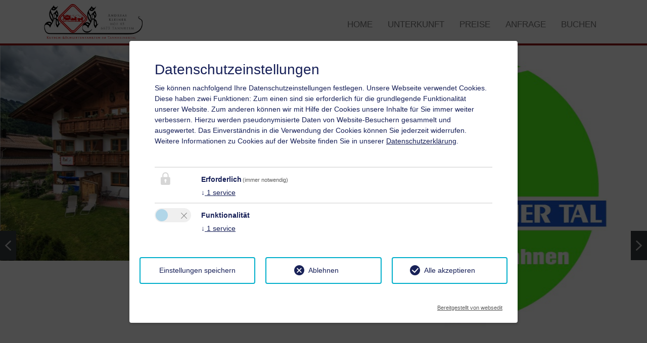

--- FILE ---
content_type: text/html; charset=utf-8
request_url: https://www.fewo-tannheim.at/
body_size: 7140
content:
<!DOCTYPE html><html dir="ltr" lang="de"><head><meta charset="utf-8"><!-- Easybooking zadego GmbH - www.easybooking.at This website is powered by TYPO3 - inspiring people to share! TYPO3 is a free open source Content Management Framework initially created by Kasper Skaarhoj and licensed under GNU/GPL. TYPO3 is copyright 1998-2026 of Kasper Skaarhoj. Extensions are copyright of their respective owners. Information and contribution at https://typo3.org/ --><meta name="generator" content="TYPO3 CMS"/><meta name="description" content="Die Ferienwohnung Kleiner heißt Sie herzlich willkommen! Besuchen Sie uns für den ganz besonderen Urlaub! Starten Sie auf einfachem Wege Ihre unverbindliche Anfrage."/><meta name="robots" content="INDEX,FOLLOW"/><meta name="viewport" content="width=device-width, initial-scale=1.0, maximum-scale=1"/><meta name="twitter:card" content="summary"/><meta name="google" content="notranslate"/><link rel="stylesheet" type="text/css" href="/typo3conf/ext/webx_easybooking_vorlage_basic/Resources/Public/Libraries/leaflet-1.5.1/leaflet.css?1637330624" media="all"><link rel="stylesheet" type="text/css" href="/typo3conf/ext/webx_easybooking_vorlage_elo/Resources/Public/CSS/Libraries/bootstrap.min.css?1596542118" media="all"><link rel="stylesheet" type="text/css" href="/typo3conf/ext/webx_easybooking_vorlage_elo/Resources/Public/CSS/Libraries/bxslider.css?1507536348" media="all"><link rel="stylesheet" type="text/css" href="/typo3conf/ext/webx_easybooking_vorlage_elo/Resources/Public/CSS/main.css?1697094638" media="all"><link rel="stylesheet" type="text/css" href="/typo3conf/ext/fancybox/Resources/Public/Libraries/fancybox/jquery.fancybox.min.css?1589983472" media="all"><link rel="stylesheet" type="text/css" href="/typo3conf/ext/webx_easybooking_vorlage_elo/Resources/Public/CSS/Libraries/fonts/Open-Sans/css/opensans.css?1639566565" media="all"><link rel="stylesheet" type="text/css" href="/typo3conf/ext/webx_easybooking_vorlage_basic/Resources/Public/Libraries/fontawesome-6.6.0/css/all.min.css?1727691118" media="all"><link rel="stylesheet" type="text/css" href="/typo3conf/ext/webx_easybooking_vorlage_elo/Resources/Public/CSS/Libraries/jquery-ui-1.9.2/themes/base/jquery-ui.min.css?1639567185" media="all"><link rel="stylesheet" type="text/css" href="/typo3conf/ext/webx_easybooking_vorlage_elo/Resources/Public/CSS/Libraries/gutenberg.min.css?1639567331" media="print"><link rel="stylesheet" type="text/css" href="/fileadmin/templates/dce/Public/UniteGallery/themes/default/ug-theme-default.css?1631614868" media="all"><link rel="stylesheet" type="text/css" href="/fileadmin/templates/dce/Public/UniteGallery/unite-gallery.css?1631614865" media="all"><link rel="stylesheet" type="text/css" href="/fileadmin/userdaten/customerData/6341/override.css?1671446582" media="all"><link rel="stylesheet" type="text/css" href="/typo3conf/ext/we_cookie_consent/Resources/Public/Stylesheet/style.css?1718261990" media="all"><style type="text/css"> /*<![CDATA[*/ <!-- /*InlineDefaultCss*/ /* default styles for extension "tx_frontend" */ .ce-align-left { text-align: left; } .ce-align-center { text-align: center; } .ce-align-right { text-align: right; } .ce-table td, .ce-table th { vertical-align: top; } .ce-textpic, .ce-image, .ce-nowrap .ce-bodytext, .ce-gallery, .ce-row, .ce-uploads li, .ce-uploads div { overflow: hidden; } .ce-left .ce-gallery, .ce-column { float: left; } .ce-center .ce-outer { position: relative; float: right; right: 50%; } .ce-center .ce-inner { position: relative; float: right; right: -50%; } .ce-right .ce-gallery { float: right; } .ce-gallery figure { display: table; margin: 0; } .ce-gallery figcaption { display: table-caption; caption-side: bottom; } .ce-gallery img { display: block; } .ce-gallery iframe { border-width: 0; } .ce-border img, .ce-border iframe { border: 2px solid #000000; padding: 0px; } .ce-intext.ce-right .ce-gallery, .ce-intext.ce-left .ce-gallery, .ce-above .ce-gallery { margin-bottom: 10px; } .ce-image .ce-gallery { margin-bottom: 0; } .ce-intext.ce-right .ce-gallery { margin-left: 10px; } .ce-intext.ce-left .ce-gallery { margin-right: 10px; } .ce-below .ce-gallery { margin-top: 10px; } .ce-column { margin-right: 10px; } .ce-column:last-child { margin-right: 0; } .ce-row { margin-bottom: 10px; } .ce-row:last-child { margin-bottom: 0; } .ce-above .ce-bodytext { clear: both; } .ce-intext.ce-left ol, .ce-intext.ce-left ul { padding-left: 40px; overflow: auto; } /* Headline */ .ce-headline-left { text-align: left; } .ce-headline-center { text-align: center; } .ce-headline-right { text-align: right; } /* Uploads */ .ce-uploads { margin: 0; padding: 0; } .ce-uploads li { list-style: none outside none; margin: 1em 0; } .ce-uploads img { float: left; padding-right: 1em; vertical-align: top; } .ce-uploads span { display: block; } /* Table */ .ce-table { width: 100%; max-width: 100%; } .ce-table th, .ce-table td { padding: 0.5em 0.75em; vertical-align: top; } .ce-table thead th { border-bottom: 2px solid #dadada; } .ce-table th, .ce-table td { border-top: 1px solid #dadada; } .ce-table-striped tbody tr:nth-of-type(odd) { background-color: rgba(0,0,0,.05); } .ce-table-bordered th, .ce-table-bordered td { border: 1px solid #dadada; } /* Space */ .frame-space-before-extra-small { margin-top: 1em; } .frame-space-before-small { margin-top: 2em; } .frame-space-before-medium { margin-top: 3em; } .frame-space-before-large { margin-top: 4em; } .frame-space-before-extra-large { margin-top: 5em; } .frame-space-after-extra-small { margin-bottom: 1em; } .frame-space-after-small { margin-bottom: 2em; } .frame-space-after-medium { margin-bottom: 3em; } .frame-space-after-large { margin-bottom: 4em; } .frame-space-after-extra-large { margin-bottom: 5em; } /* Frame */ .frame-ruler-before:before { content: ''; display: block; border-top: 1px solid rgba(0,0,0,0.25); margin-bottom: 2em; } .frame-ruler-after:after { content: ''; display: block; border-bottom: 1px solid rgba(0,0,0,0.25); margin-top: 2em; } .frame-indent { margin-left: 15%; margin-right: 15%; } .frame-indent-left { margin-left: 33%; } .frame-indent-right { margin-right: 33%; } /*additionalTSFEInlineStyle*/ .navbar-default { border-bottom: 4px solid #941817; } #content h1 { color: #941817; } #kontakt { background: url(https://t3008.easy-booking.at/fileadmin/images/classy_fabric.png) center repeat; } --> /*]]>*/ </style><script src="/typo3conf/ext/webx_easybooking_vorlage_elo/Resources/Public/JavaScript/jquery-1.10.2/jquery.min.js?1639573334"></script><script src="/typo3conf/ext/webx_easybooking_vorlage_elo/Resources/Public/JavaScript/jquery-ui-1.10.2/ui/jquery-ui.min.js?1639573977"></script><script src="/typo3conf/ext/webx_easybooking_vorlage_elo/Resources/Public/JavaScript/jquery-ui-1.10.2/ui/jquery-ui-i18n.min.js?1639573977"></script><script src="/typo3conf/ext/fancybox/Resources/Public/Libraries/fancybox/jquery.fancybox.min.js?1589983472"></script><script> const storageName = 'klaro'; const translatedButtonTextCookieSettings = 'Datenschutzeinstellungen anpassen'; const cookieSettingsImgPathDefault = '/typo3conf/ext/we_cookie_consent/Resources/Public/Icons/icon_cookie_settings.svg'; const cookieSettingsImgPathHover = '/typo3conf/ext/we_cookie_consent/Resources/Public/Icons/icon_cookie_settings-hover.svg'; const cookieIconPermanentlyAvailable = '0'; const cookieExpiresAfterDays = 365; let allServiceSettings = []; let consenTypeObj = {}; let serviceSetting = {}; let serviceName = {}; let serviceIsTypeOfConsentMode = false; </script><script type="opt-in" data-type="text/javascript" data-name="other-23355"> let mymap; $(document).ready(function() { let lat = (window.sharedData.latitude); let lng = (window.sharedData.longitude); mymap = L.map("map_canvas", { dragging: !L.Browser.mobile }).setView([lat, lng], 12); mymap.scrollWheelZoom.disable(); L.tileLayer("https://{s}.tile.openstreetmap.org/{z}/{x}/{y}.png", { attribution: "&copy; <a href='https://www.openstreetmap.org/copyright'>OpenStreetMap</a> contributors" }).addTo(mymap); L.marker([lat, lng]).addTo(mymap).bindPopup(` <div style="width: 250px;"><b>${window.sharedData.contactName}</b><br /><br /> ${window.sharedData.contactAdress}<br /> ${window.sharedData.contactPostcode} ${window.sharedData.contactCity}<br /><br /> Tel.: ${window.sharedData.contactPhone}<br /> ${window.sharedData.contacteMail} </div> `); let popup = L.popup(); }); </script><title>&nbsp;&#124;&nbsp;Ferienwohnung Kleiner</title><link rel="apple-touch-icon" href="/fileadmin/userdaten/customerData/6341/ci/favicon/apple-touch-icon-144x144.png"><link rel="apple-touch-icon" sizes="57x57" href="/fileadmin/userdaten/customerData/6341/ci/favicon/apple-touch-icon-57x57.png"><link rel="apple-touch-icon" sizes="72x72" href="/fileadmin/userdaten/customerData/6341/ci/favicon/android-chrome-72x72.png"><link rel="apple-touch-icon" sizes="114x114" href="/fileadmin/userdaten/customerData/6341/ci/favicon/apple-touch-icon-114x114.png"><link rel="apple-touch-icon" sizes="144x144" href="/fileadmin/userdaten/customerData/6341/ci/favicon/apple-touch-icon-144x144.png"><link rel="shortcut icon" href="/fileadmin/userdaten/customerData/6341/ci/favicon/favicon.ico"><meta name="msapplication-TileColor" content="#941817"><meta name="theme-color" content="#941817"><link rel="canonical" href="https://www.fewo-tannheim.at/"/><link rel="alternate" hreflang="de" href="https://www.fewo-tannheim.at/"/><link rel="alternate" hreflang="en-US" href="https://www.fewo-tannheim.at/en/"/><link rel="alternate" hreflang="x-default" href="https://www.fewo-tannheim.at/"/></head><body><div class="navbar navbar-expand-lg navbar-light navbar-default fixed-top" role="navigation"><div class="container justify-content-between"><div class="navbar-header"><button class="navbar-toggler collapsed" type="button" data-toggle="collapse" data-target="#navbarCollapse" aria-controls="navbarCollapse" aria-expanded="false" aria-label="Toggle navigation"><span class="navbar-toggler-icon"></span></button><div id="logo"><a href="/"><img src="/fileadmin/userdaten/customerData/6341/ci/logo/20180710000738411498kleiner_neues_Logo.png" alt=""/></a></div></div><div class="collapse navbar-collapse justify-content-end" id="navbarCollapse"><ul class="nav navbar-nav"><li><a href="/" title="Home">Home</a></li><li><a href="/unterkunft/" title="Unterkunft">Unterkunft</a></li><li><a href="/preise/" title="Preise">Preise</a></li><li><a href="/anfrage/" title="Anfrage">Anfrage</a></li><li><a href="/buchen/" title="Buchen">Buchen</a></li></ul></div></div></div><div id="homepage"><section class="slider_box "><div class="slider_wrapper blocks"><div class="slider"><div class="slide"><img src="/fileadmin/_processed_/d/4/csm_001-Winterbergbahn-inklisive-2026_02c5da0c52.jpg" width="1024" height="683" alt="" ></div><div class="slide"><img src="/fileadmin/_processed_/9/7/csm_002-Sommerbahnen-inklusive_f6125c634f.jpg" width="567" height="567" alt="" ></div><div class="slide"><img src="/fileadmin/_processed_/b/9/csm_003-20180710002908397773Untitled6_389775d2a2.jpg" width="660" height="495" alt="" ></div><div class="slide"><img src="/fileadmin/_processed_/4/d/csm_004-20180710002910521888Untitled7_19c87c1ff5.jpg" width="660" height="495" alt="" ></div><div class="slide"><img src="/fileadmin/_processed_/d/3/csm_005-20180710002904186131Untitled1_f13b2f1cdf.jpg" width="660" height="495" alt="" ></div><div class="slide"><img src="/fileadmin/_processed_/e/9/csm_006-20180710002906584538Untitled3_d7f0fe0823.jpg" width="660" height="495" alt="" ></div><div class="slide"><img src="/fileadmin/_processed_/6/8/csm_007-20180710002906869626Untitled4_07dd5e7a12.jpg" width="660" height="495" alt="" ></div><div class="slide"><img src="/fileadmin/_processed_/3/b/csm_008-20180710002908045773Untitled5_f52e7e3309.jpg" width="660" height="495" alt="" ></div><div class="slide"><img src="/fileadmin/_processed_/8/f/csm_009-20180710003103257325Julia_10_dfdf664975.jpg" width="800" height="534" alt="" ></div><div class="slide"><img src="/fileadmin/_processed_/b/7/csm_010-20180710003103307924Julia_2_2a4baa9c58.jpg" width="960" height="720" alt="" ></div><div class="slide"><img src="/fileadmin/_processed_/2/e/csm_011-20180710003105329952Julia_11_402cbe22e5.jpg" width="800" height="534" alt="" ></div><div class="slide"><img src="/fileadmin/_processed_/3/8/csm_012-20180710003129472649Julia_13_72cd84401c.jpg" width="800" height="532" alt="" ></div><div class="slide"><img src="/fileadmin/_processed_/8/a/csm_013-20180710003129586613Julia_14_a48ca077fe.jpg" width="800" height="552" alt="" ></div><div class="slide"><img src="/fileadmin/_processed_/f/1/csm_014-20180710003132153203Julia_15_6ee8a72d08.jpg" width="800" height="532" alt="" ></div><div class="slide"><img src="/fileadmin/_processed_/8/0/csm_015-20180710003537958159Julia_17_05b2313462.jpg" width="1320" height="990" alt="" ></div><div class="slide"><img src="/fileadmin/_processed_/3/9/csm_016-20180710003538946556Julia_16_646e627a7e.jpg" width="800" height="533" alt="" ></div><div class="slide"><img src="/fileadmin/_processed_/b/a/csm_017-20180710002904336013Untitled2_a6993d924a.jpg" width="660" height="495" alt="" ></div><div class="slide"><img src="/fileadmin/_processed_/9/1/csm_018-2025314111562025313165137DSC00988_b88c17f711.jpg" width="1320" height="990" alt="" ></div><div class="slide"><img src="/fileadmin/_processed_/4/4/csm_019-DSC01016_78d5cb99bc.jpg" width="1320" height="990" alt="" ></div><div class="slide"><img src="/fileadmin/_processed_/8/1/csm_020-Landhaus-011_a8a056690f.jpg" width="1320" height="990" alt="" ></div><div class="slide"><img src="/fileadmin/_processed_/b/4/csm_021-101546496_590168645215146_6252986012289466368_n__2__8d70a4a914.jpg" width="825" height="990" alt="" ></div><div class="slide"><img src="/fileadmin/_processed_/5/e/csm_022-101952107_854137391745936_6305424109819920384_n__2__63564fd595.jpg" width="1080" height="990" alt="" ></div><div class="slide"><img src="/fileadmin/_processed_/c/5/csm_023-52633585_01_8639aecfe3.jpg" width="1024" height="683" alt="" ></div><div class="slide"><img src="/fileadmin/_processed_/4/a/csm_024-DSC01041_f815533154.jpg" width="1320" height="990" alt="" ></div></div></div></section></div><section id="content" class="section" role="content"><div class="container"><div id="language"><ul><li><a href="/"><img src="/typo3/sysext/core/Resources/Public/Icons/Flags/DE.png" title="Deutsch" alt="Deutsch"></a></li><li><a href="/en/"><img src="/typo3/sysext/core/Resources/Public/Icons/Flags/GB.png" title="English" alt="English"></a></li></ul></div><div class="clearfix"></div><div id="c40776" class="frame frame-default frame-type-textpic frame-layout-"><header><h1 class=""> Willkommen bei uns im Tannheimer Tal! </h1></header><div class="ce-textpic ce-left ce-below"><div class="ce-bodytext"><p><br>Hier auf 1100 Meter Höhe liegt unser familiärer Bauernhof – umgeben von saftigen Bergwiesen, umrahmt von stolzen Gipfeln und verwöhnt mit klarer Bergluft! </p><p>Die wunderschöne Natur und Bergwelt des Tannheimer Tales erleben! Nicht umsonst genießt das Tannheimer Tal den Ruf als „schönstes Hochtal Europas“. </p><p>Das Tal auf schneesicheren 1.100 Metern Höhe bietet zahlreiche Wanderwege sowie spannende Sport- und Freizeitaktivitäten im Sommer wie im Winter. </p><p>Loipeneinstieg sowie Wander- und Radwege neben unserem Bauernhof Das Naturschutzgebiet Vilsalpsee erreichen Sie in gut 45 Gehminuten. </p><p><b>Wir freuen uns auf Sie, Birgit &amp; Andreas Kleiner</b></p></div><div class="ce-gallery" data-ce-columns="1" data-ce-images="1"><div class="ce-row"><div class="ce-column"><figure class="image"><img class="image-embed-item" src="/fileadmin/_processed_/c/8/csm_gastgeber_f1ebc68719.png" width="350" height="233" loading="lazy" alt=""/></figure></div></div></div></div></div><div id="c40784" class="frame frame-default frame-type-textpic frame-layout-0 frame-space-before-small"><header><h1 class=""> Kutschenfahrten </h1></header><div class="ce-textpic ce-right ce-intext"><div class="ce-bodytext"><p>Gerne können Sie bei uns auch <a href="http://www.heuwagen.at/" title="Opens external link in new window" target="_blank" class="external-link-new-window" rel="noreferrer">Kutschenfahrten</a> buchen</p></div></div></div><div id="c40783" class="frame frame-default frame-type-textpic frame-layout-"><header><h1 class=""> So finden Sie uns </h1></header><div class="ce-textpic ce-left ce-below"><div class="ce-gallery" data-ce-columns="1" data-ce-images="1"><div class="ce-row"><div class="ce-column"><figure class="image"><img class="image-embed-item" src="/fileadmin/_processed_/c/a/csm_anfahrt1_763685e548.jpg" width="500" height="368" loading="lazy" alt=""/></figure></div></div></div></div></div><section id="contentpriceOmeter"><div id="ebPriceOMeter"></div><div class="clearfix"></div><script src="https://www.easy-booking.at/ebPlugins/priceOMeter/jquery.easybooking.priceometer.js"></script><script> function ebPriceOMeterLoadedCheck() { if (typeof jQuery != "undefined") { if (jQuery.fn.ebPriceOMeter) { jQuery("#ebPriceOMeter").ebPriceOMeter({ customerId: '6341', localeId: 2, skipSerial: true, showHeading: "on", bookingPage: "popup", bookingEngine: 2, }); } else { setTimeout(ebPriceOMeterLoadedCheck, 200); } } else { setTimeout(ebPriceOMeterLoadedCheck, 200); } } ebPriceOMeterLoadedCheck(); </script></section></div></section><footer id="footer" role="footer"><section id="kontakt" class="section"><div class="container"><h1>Kontakt</h1><div class="row"><div class="col-12 col-md-4"><ul><li>Ferienwohnung Kleiner</li><li>Mr. Andreas Kleiner</li><li>Höf 45</li><li>6675 Tannheim</li></ul></div><div class="col-12 col-md-4"><ul><li>Tel.: <a href="tel:+43 676 6066852">+43 676 6066852</a></li></ul></div><div class="col-12 col-md-4"><ul><li>E-Mail: <a href='mailto:andreaskleiner@gmx.at'title='andreaskleiner@gmx.at'>andreaskleiner@gmx.at</a></li></ul></div></div><div id='map_canvas'></div></div></section><section id="map"><div class="changecookiepreferences" style="display:flex;">Bitte aktivieren Sie in den Cookie Einstellungen die Option &quot;Funktionalität&quot; für die korrekte Map-Darstellung <a href="#" class="btn btn-primary btn-lg js-showConsentModal">Cookie Einstellungen</a></div></section><section id="footernav"><div class="container"><a href="/datenschutz/" title="Datenschutz">Datenschutz</a>&nbsp;&#124;&nbsp;<a href="/impressum/" title="Impressum">Impressum</a> | 2026 by <a href="https://www.easybooking.eu/produkte/webseiten?utm_source=ebkundenwebsite&utm_medium=kundenfooterlink&utm_campaign=footerpromo&utm_id=campaign" target="_blank" rel="nofollow">easybooking</a></div></section></footer><div class="tx-we-cookie-consent"></div><script src="/typo3conf/ext/webx_easybooking_vorlage_basic/Resources/Public/Libraries/mapjs.js?1697445488"></script><script src="/typo3conf/ext/webx_easybooking_vorlage_basic/Resources/Public/Libraries/bootstrap.bundle.js?1589302320"></script><script src="/typo3conf/ext/webx_easybooking_vorlage_elo/Resources/Public/JavaScript/bxslider/jquery.bxslider.js?1571983634"></script><script src="https://easy-booking.at/plugins/smallsearch/ebSmallsearch.js"></script><script src="/fileadmin/templates/dce/Public/UniteGallery/js/unitegallery.min.js?1631614866"></script><script src="/fileadmin/templates/dce/Public/UniteGallery/themes/carousel/ug-theme-carousel.js?1631614868"></script><script src="/fileadmin/templates/dce/Public/UniteGallery/themes/default/ug-theme-default.js?1631614868"></script><script src="/fileadmin/templates/dce/Public/UniteGallery/themes/grid/ug-theme-grid.js?1631614868"></script><script src="/fileadmin/templates/dce/Public/UniteGallery/themes/slider/ug-theme-slider.js?1631614868"></script><script src="/fileadmin/templates/dce/Public/UniteGallery/themes/tiles/ug-theme-tiles.js?1631614868"></script><script src="/fileadmin/templates/dce/Public/UniteGallery/themes/tilesgrid/ug-theme-tilesgrid.js?1631614868"></script><script src="/fileadmin/templates/dce/Public/UniteGallery/themes/compact/ug-theme-compact.js?1631614867"></script><script src="/typo3conf/ext/webx_easybooking_vorlage_basic/Resources/Public/Libraries/leaflet-1.5.1/leaflet.js?1637330624" crossorigin="anonymous"></script><script src="/typo3conf/ext/webx_easybooking_vorlage_elo/Resources/Public/JavaScript/main.js?1697102507"></script><script src="/typo3conf/ext/we_cookie_consent/Resources/Public/JavaScript/Controller/ConsentController.js?1718261990"></script><script src="/typo3conf/ext/we_cookie_consent/Resources/Public/JavaScript/HoverCookie/ConsentCookieSettings.js?1718261990"></script><script> /*<![CDATA[*/ /*TS_inlineFooter*/ jQuery(function($){$.datepicker.setDefaults($.datepicker.regional['de']);});var clientSliderOptions = {}; /*]]>*/ </script><script>var klaroConfig = {"acceptAll":true,"additionalClass":"","cookieDomain":"","cookieExpiresAfterDays":"365","default":false,"elementID":"klaro","groupByPurpose":true,"hideDeclineAll":false,"hideLearnMore":false,"htmlTexts":true,"lang":"en","mustConsent":true,"poweredBy":"https:\/\/consent.websedit.de","privacyPolicy":"https:\/\/www.fewo-tannheim.at\/datenschutz\/","storageMethod":"cookie","storageName":"klaro","stylePrefix":"klaro we_cookie_consent notice--center-floated","testing":false,"consentMode":false,"consentModev2":true,"translations":{"en":{"consentModal":{"title":"Datenschutzeinstellungen","description":"Sie k\u00f6nnen nachfolgend Ihre Datenschutzeinstellungen festlegen."},"privacyPolicy":{"text":"Unsere Webseite verwendet Cookies. Diese haben zwei Funktionen: Zum einen sind sie erforderlich f\u00fcr die grundlegende Funktionalit\u00e4t unserer Website. Zum anderen k\u00f6nnen wir mit Hilfe der Cookies unsere Inhalte f\u00fcr Sie immer weiter verbessern. Hierzu werden pseudonymisierte Daten von Website-Besuchern gesammelt und ausgewertet. Das Einverst\u00e4ndnis in die Verwendung der Cookies k\u00f6nnen Sie jederzeit widerrufen. Weitere Informationen zu Cookies auf der Website finden Sie in unserer {privacyPolicy}.","name":"Datenschutzerkl\u00e4rung"},"consentNotice":{"description":"Unsere Webseite verwendet Cookies. Diese haben zwei Funktionen: Zum einen sind sie erforderlich f\u00fcr die grundlegende Funktionalit\u00e4t unserer Website. Zum anderen k\u00f6nnen wir mit Hilfe der Cookies unsere Inhalte f\u00fcr Sie immer weiter verbessern. Hierzu werden pseudonymisierte Daten von Website-Besuchern gesammelt und ausgewertet. Das Einverst\u00e4ndnis in die Verwendung der Cookies k\u00f6nnen Sie jederzeit widerrufen.","changeDescription":"Seit Ihrem letzten Besuch gab es \u00c4nderungen an den Datenschutzeinstellungen. Bitte aktualisieren Sie Ihre Einstellungen.","learnMore":"Einstellungen bearbeiten"},"contextualConsent":{"acceptOnce":"Ja","acceptAlways":"Immer","description":"M\u00f6chten Sie von {title} bereitgestellte externe Inhalte laden?"},"service":{"disableAll":{"title":"Alle akzeptieren","description":"Sie haben jederzeit das Recht Ihre Einwilligungen einzeln oder in G\u00e4nze zu widerrufen. Werden Einwilligungen zur Datenverarbeitung widerrufen, sind die bis zum Widerruf rechtm\u00e4\u00dfig erhobenen Daten vom Anbieter weiterhin verarbeitbar."},"optOut":{"title":"(Opt-Out)","description":"Diese Anwendung wird standardm\u00e4\u00dfig geladen (aber Sie k\u00f6nnen sie deaktivieren)"},"required":{"title":"(immer notwendig)","description":"Diese Anwendung wird immer ben\u00f6tigt"},"purpose":"Zweck","purposes":"Zwecke"},"purposes":{"unknown":"Nicht zugeordnet","erforderlich":{"title":"Erforderlich","description":""},"funktionalit\u00e4t":{"title":"Funktionalit\u00e4t","description":""}},"ok":"Alle zulassen","save":"Einstellungen speichern","acceptAll":"Alle akzeptieren","acceptSelected":"Einstellungen speichern","decline":"Ablehnen","close":"Schlie\u00dfen","openConsent":"Datenschutzeinstellungen anpassen","poweredBy":"Bereitgestellt von websedit"}},"services":[],"purposeOrder":["erforderlich","funktionalit\u00e4t","unknown"]}</script><script> klaroConfig.services.push({ name: 'other-23356', title: 'Cookie Consent', description: 'Speichert Ihre Einwilligung zur Verwendung von Cookies.', default: true, defaultIfNoConsent: true, required: true, optOut: false, translations: {'en':{'title':'Cookie Consent'}}, purposes: ['erforderlich'], cookies: [], callback: ConsentApp.consentChanged, ownCallback:'', gtm:{trigger:'',variable:''} }); </script><script> klaroConfig.services.push({ name: 'other-23355', title: 'Open Street Map', description: 'Um die Zustimmung des Nutzers zum Laden von OpenStreetMap zu speichern.', default: false, defaultIfNoConsent: true, required: false, optOut: false, translations: {'en':{'title':'Open Street Map'}}, purposes: ['funktionalität'], cookies: [], callback: ConsentApp.consentChanged, ownCallback:'', gtm:{trigger:'',variable:''} }); </script><script src="/typo3conf/ext/we_cookie_consent/Resources/Public/Library/klaro/klaro.js"></script><script> (function() { window.sharedData = { latitude: "47.4981603", longitude: "10.51816980", contactName: "Mr. Andreas Kleiner", contactAdress: "Höf 45", contactPostcode: "6675", contactCity: "Tannheim", contactPhone: "+43 676 6066852", contacteMail: "andreaskleiner@gmx.at", tileLayer: "{$tileLayer}" }; })(); </script></body></html>

--- FILE ---
content_type: text/html; charset=UTF-8
request_url: https://www.easy-booking.at/ebPlugins/jsonpAPI.php?callback=jQuery110203818423490345655_1769074973998&cid=6341&lid=2&apiCall=webClientCustomer&_=1769074973999
body_size: 8706
content:
jQuery110203818423490345655_1769074973998({"company":{"c_id":"1","dbname":"srv0016341","c_name":"Ferienwohnung Kleiner","c_contactName":"Mr. Andreas Kleiner","c_addressLine1":"H\u00f6f 45","c_city":"Tannheim","c_postCode":"6675","c_country":"\u00d6sterreich","c_tel":"+43 676 6066852","c_eMail":"info@fewo-tannheim.at","c_webSite":"https:\/\/www.fewo-tannheim.at","c_iframedWebsiteURL":"www.fewo-tannheim.at\/buchen","c_currency_id":"1","c_fbShareURL":"","c_facebookUrl":"https:\/\/www.facebook.com\/Ferienwohnungen-Kleiner-490958851088644\/_blank","c_youtubeUrl":"","c_googlePlusUrl":null,"c_twitterUrl":"","c_instagramUrl":null,"c_tikTokUrl":null,"c_tripadvisorUrl":null,"c_prePaymentActive":"on","c_prePaymentDaysAfterBooking":"14","c_prePaymentUntilDaysBeforeBookingActive":"off","c_prePaymentUntilDaysBeforeBooking":"0","c_prePaymentPerc":"30","c_prePaymentHideBankTransfer":"on","c_timeGapTilArrival":1,"c_specialOfferTabPosition":"last","c_hideCatering":"off","c_feHideCateringOptions":"off","c_showRoomsInFrontend":"on","c_showSpecialOffersInFrontend":"on","c_analyticsTrackingCode":"","c_feLocale_id":"2","c_visitorsTaxEnabled":"on","c_visitorsTaxIncluded":"off","c_poweredByEnabled":"on","c_feShowRoomNumbers":"off","c_feNewsletterEnabled":"on","c_notifyAtXNoOfRooms":"3","c_defaultCountry_id":"15","c_onlyBookableOverSpecialOffersInFrontend":"off","c_hideSpecialOffersCompletelyInFrontend":"off","c_ervAlwaysIncluded":"on","c_showChannelReviews":"off","c_guestCalling":"Sie","c_guestSalutation":3,"c_customGuestSalutation":" {firstName} {lastName}","c_feHideCateringPaymentFeatures":null,"c_enableBookingManager":"1","c_pic01":"\/wo\/Services\/images\/20134415362389_Hotel.gif","c_onlineCheckIn":"on","c_webWidget":"on","c_latitude":"47.49816","c_longitude":"10.51817","c_country_id":"15","cf_hasPrecheckinModule":"off","precheckinLink":null,"agencyNumberERVDE":"","agencyNumberERVAT":"","companyAgencyERV":false},"currency":{"c_id":"1","c_name":"Euro","c_symbol":"&euro;","c_symbolPosition":"beginning","c_exchangeRate":"1.00000","c_rounding":"Normal","c_isoCode":"EUR"},"corporateIdentity":{"ci_id":"1","ci_name":"frontEnd","ci_mainColor":"9705495","ci_fontColor":"16777215","ci_otherColor":"3750973","ci_priceOMeterButtonMainColor":"9705495","ci_priceOMeterButtonFontColor":"16777215","ci_priceOMeterPriceFontColor":"4622407","ci_priceOMeterCustomFeratelName":"Destination"},"paymentMethods":[{"pm_id":"1","pm_name":"BankTransfer","pml_name":"Bank\u00fcberweisung","pmal_chargeText":"","pmal_genericTemplateText":"Um Ihre Reservierung verbindlich abzuschlie\u00dfen, ersuchen wir Sie um eine Anzahlung in H\u00f6he von {AMOUNT} bis sp\u00e4testens {DATE}.\n\n{hotelBankDetails}","pmal_genericTemplateText2":"Da Ihre Reservierung sehr kurzfristig ist, bitten wir Sie uns diese Reservierung umgehend nochmals per E-Mail zu best\u00e4tigen. Des Weiteren bitten wir Sie, falls nicht bereits geschehen, Ihre komplette Anschrift anzugeben.<br>","pmal_genericTemplateText3":"Um Ihre Reservierung verbindlich abzuschlie\u00dfen, ersuchen wir Sie um eine Zahlung in H\u00f6he von {AMOUNT} bis sp\u00e4testens {DATE}. {hotelBankDetails}","pm_active":"on","pm_config":null}],"salutations":[{"s_id":"1","s_name":"Frau","sl_salutation":"Frau","s_showOnFrontend":null,"s_isCompanySalutation":"off","s_justFor_locale_id":null,"s_mapsToStandard_salutation_id":null},{"s_id":"2","s_name":"Herr","sl_salutation":"Herr","s_showOnFrontend":null,"s_isCompanySalutation":"off","s_justFor_locale_id":null,"s_mapsToStandard_salutation_id":null},{"s_id":"3","s_name":"Frau und Herr","sl_salutation":"Frau und Herr","s_showOnFrontend":null,"s_isCompanySalutation":"off","s_justFor_locale_id":null,"s_mapsToStandard_salutation_id":null},{"s_id":"50","s_name":"Firma","sl_salutation":"Firma","s_showOnFrontend":null,"s_isCompanySalutation":"on","s_justFor_locale_id":null,"s_mapsToStandard_salutation_id":null},{"s_id":"51","s_name":"Familie","sl_salutation":"Familie","s_showOnFrontend":null,"s_isCompanySalutation":"off","s_justFor_locale_id":null,"s_mapsToStandard_salutation_id":null}],"termsConditions":{"tc_id":"1","tcl_url":"http:\/\/www.hotelverband.at\/down\/AGBH_061115.pdf","tcl_text":null},"creditCardType":[],"countries":[{"c_id":"15","c_name":"Austria ","c_charCode2":"AT","cl_name":"\u00d6sterreich"},{"c_id":"22","c_name":"Belgium ","c_charCode2":"BE","cl_name":"Belgien"},{"c_id":"213","c_name":"Switzerland ","c_charCode2":"CH","cl_name":"Schweiz"},{"c_id":"81","c_name":"Germany ","c_charCode2":"DE","cl_name":"Deutschland"},{"c_id":"59","c_name":"Denmark ","c_charCode2":"DK","cl_name":"D\u00e4nemark"},{"c_id":"73","c_name":"Finland ","c_charCode2":"FI","cl_name":"Finnland"},{"c_id":"74","c_name":"France ","c_charCode2":"FR","cl_name":"Frankreich"},{"c_id":"232","c_name":"United Kingdom ","c_charCode2":"GB","cl_name":"Gro\u00dfbritannien und Nordirland"},{"c_id":"99","c_name":"Hungary ","c_charCode2":"HU","cl_name":"Ungarn"},{"c_id":"108","c_name":"Italy ","c_charCode2":"IT","cl_name":"Italien"},{"c_id":"155","c_name":"Netherlands ","c_charCode2":"NL","cl_name":"Niederlande"},{"c_id":"165","c_name":"Norway ","c_charCode2":"NO","cl_name":"Norwegen"},{"c_id":"212","c_name":"Sweden ","c_charCode2":"SE","cl_name":"Schweden"},{"c_id":"233","c_name":"United States ","c_charCode2":"US","cl_name":"USA"},{"c_id":"248","c_name":"-------------------------------------------","c_charCode2":"--","cl_name":"-------------------------------------------"},{"c_id":"6","c_name":"Andorra ","c_charCode2":"AD","cl_name":"Andorra"},{"c_id":"231","c_name":"United Arab Emirates ","c_charCode2":"AE","cl_name":"Vereinigte Arabische Emirate"},{"c_id":"1","c_name":"Afghanistan ","c_charCode2":"AF","cl_name":"Afghanistan"},{"c_id":"10","c_name":"Antigua and Barbuda ","c_charCode2":"AG","cl_name":"Antigua und Barbuda"},{"c_id":"8","c_name":"Anguilla ","c_charCode2":"AI","cl_name":"Anguilla"},{"c_id":"3","c_name":"Albania ","c_charCode2":"AL","cl_name":"Albanien"},{"c_id":"12","c_name":"Armenia ","c_charCode2":"AM","cl_name":"Armenien"},{"c_id":"156","c_name":"Netherlands Antilles ","c_charCode2":"AN","cl_name":"Niederl\u00e4ndische Antillen"},{"c_id":"7","c_name":"Angola ","c_charCode2":"AO","cl_name":"Angola"},{"c_id":"9","c_name":"Antarctica ","c_charCode2":"AQ","cl_name":"Antarktis (Sonderstatus durch Antarktis-Vertrag)"},{"c_id":"11","c_name":"Argentina ","c_charCode2":"AR","cl_name":"Argentinien"},{"c_id":"5","c_name":"American Samoa ","c_charCode2":"AS","cl_name":"Amerikanisch-Samoa"},{"c_id":"14","c_name":"Australia ","c_charCode2":"AU","cl_name":"Australien"},{"c_id":"13","c_name":"Aruba ","c_charCode2":"AW","cl_name":"Aruba"},{"c_id":"2","c_name":"Aland Islands","c_charCode2":"AX","cl_name":"Aland"},{"c_id":"16","c_name":"Azerbaijan ","c_charCode2":"AZ","cl_name":"Aserbaidschan"},{"c_id":"28","c_name":"Bosnia and Herzegovina ","c_charCode2":"BA","cl_name":"Bosnien und Herzegowina"},{"c_id":"20","c_name":"Barbados ","c_charCode2":"BB","cl_name":"Barbados"},{"c_id":"19","c_name":"Bangladesh ","c_charCode2":"BD","cl_name":"Bangladesch"},{"c_id":"35","c_name":"Burkina Faso ","c_charCode2":"BF","cl_name":"Burkina Faso"},{"c_id":"34","c_name":"Bulgaria ","c_charCode2":"BG","cl_name":"Bulgarien"},{"c_id":"18","c_name":"Bahrain ","c_charCode2":"BH","cl_name":"Bahrain"},{"c_id":"36","c_name":"Burundi ","c_charCode2":"BI","cl_name":"Burundi"},{"c_id":"24","c_name":"Benin ","c_charCode2":"BJ","cl_name":"Benin"},{"c_id":"184","c_name":"Saint Barth\u00c3\u00a9lemy ","c_charCode2":"BL","cl_name":"Saint-Barth\u00e9lemy"},{"c_id":"25","c_name":"Bermuda ","c_charCode2":"BM","cl_name":"Bermuda"},{"c_id":"33","c_name":"Brunei Darussalam ","c_charCode2":"BN","cl_name":"Brunei Darussalam"},{"c_id":"27","c_name":"Bolivia ","c_charCode2":"BO","cl_name":"Bolivien"},{"c_id":"31","c_name":"Brazil ","c_charCode2":"BR","cl_name":"Brasilien"},{"c_id":"17","c_name":"Bahamas ","c_charCode2":"BS","cl_name":"Bahamas"},{"c_id":"26","c_name":"Bhutan ","c_charCode2":"BT","cl_name":"Bhutan"},{"c_id":"30","c_name":"Bouvet Island ","c_charCode2":"BV","cl_name":"Bouvetinsel"},{"c_id":"29","c_name":"Botswana ","c_charCode2":"BW","cl_name":"Botswana"},{"c_id":"21","c_name":"Belarus ","c_charCode2":"BY","cl_name":"Wei\u00dfrussland (Belarus)"},{"c_id":"23","c_name":"Belize ","c_charCode2":"BZ","cl_name":"Belize"},{"c_id":"39","c_name":"Canada ","c_charCode2":"CA","cl_name":"Kanada"},{"c_id":"47","c_name":"Cocos (Keeling) Islands ","c_charCode2":"CC","cl_name":"Kokosinseln"},{"c_id":"51","c_name":"Congo, Democratic Republic of the ","c_charCode2":"CD","cl_name":"Kongo, Demokratische Republik (ehem. Zaire)"},{"c_id":"42","c_name":"Central African Republic ","c_charCode2":"CF","cl_name":"Zentralafrikanische Republik"},{"c_id":"50","c_name":"Congo ","c_charCode2":"CG","cl_name":"Republik Kongo"},{"c_id":"54","c_name":"Cote d'Ivoire  C\u00c3\u00b4te d'Ivoire ","c_charCode2":"CI","cl_name":"C\u00f4te d'Ivoire (Elfenbeink\u00fcste)"},{"c_id":"52","c_name":"Cook Islands ","c_charCode2":"CK","cl_name":"Cookinseln"},{"c_id":"44","c_name":"Chile ","c_charCode2":"CL","cl_name":"Chile"},{"c_id":"38","c_name":"Cameroon ","c_charCode2":"CM","cl_name":"Kamerun"},{"c_id":"45","c_name":"China ","c_charCode2":"CN","cl_name":"China, Volksrepublik"},{"c_id":"48","c_name":"Colombia ","c_charCode2":"CO","cl_name":"Kolumbien"},{"c_id":"53","c_name":"Costa Rica ","c_charCode2":"CR","cl_name":"Costa Rica"},{"c_id":"56","c_name":"Cuba ","c_charCode2":"CU","cl_name":"Kuba"},{"c_id":"40","c_name":"Cape Verde ","c_charCode2":"CV","cl_name":"Kap Verde"},{"c_id":"46","c_name":"Christmas Island ","c_charCode2":"CX","cl_name":"Weihnachtsinsel"},{"c_id":"57","c_name":"Cyprus ","c_charCode2":"CY","cl_name":"Zypern"},{"c_id":"58","c_name":"Czech Republic ","c_charCode2":"CZ","cl_name":"Tschechische Republik"},{"c_id":"60","c_name":"Djibouti ","c_charCode2":"DJ","cl_name":"Dschibuti"},{"c_id":"61","c_name":"Dominica ","c_charCode2":"DM","cl_name":"Dominica"},{"c_id":"62","c_name":"Dominican Republic ","c_charCode2":"DO","cl_name":"Dominikanische Republik"},{"c_id":"4","c_name":"Algeria ","c_charCode2":"DZ","cl_name":"Algerien"},{"c_id":"63","c_name":"Ecuador ","c_charCode2":"EC","cl_name":"Ecuador"},{"c_id":"68","c_name":"Estonia ","c_charCode2":"EE","cl_name":"Estland"},{"c_id":"64","c_name":"Egypt ","c_charCode2":"EG","cl_name":"\u00c4gypten"},{"c_id":"243","c_name":"Western Sahara ","c_charCode2":"EH","cl_name":"Westsahara"},{"c_id":"67","c_name":"Eritrea ","c_charCode2":"ER","cl_name":"Eritrea"},{"c_id":"206","c_name":"Spain ","c_charCode2":"ES","cl_name":"Spanien"},{"c_id":"69","c_name":"Ethiopia ","c_charCode2":"ET","cl_name":"\u00c4thiopien"},{"c_id":"72","c_name":"Fiji ","c_charCode2":"FJ","cl_name":"Fidschi"},{"c_id":"70","c_name":"Falkland Islands (Malvinas) ","c_charCode2":"FK","cl_name":"Falklandinseln"},{"c_id":"143","c_name":"Micronesia, Federated States of ","c_charCode2":"FM","cl_name":"Mikronesien"},{"c_id":"71","c_name":"Faroe Islands ","c_charCode2":"FO","cl_name":"FaroerF\u00e4r\u00f6er"},{"c_id":"78","c_name":"Gabon ","c_charCode2":"GA","cl_name":"Gabun"},{"c_id":"86","c_name":"Grenada ","c_charCode2":"GD","cl_name":"Grenada"},{"c_id":"80","c_name":"Georgia ","c_charCode2":"GE","cl_name":"Georgien"},{"c_id":"75","c_name":"French Guiana ","c_charCode2":"GF","cl_name":"Franz\u00f6sisch-Guayana"},{"c_id":"90","c_name":"Guernsey ","c_charCode2":"GG","cl_name":"Guernsey (Kanalinsel)"},{"c_id":"82","c_name":"Ghana ","c_charCode2":"GH","cl_name":"Ghana"},{"c_id":"83","c_name":"Gibraltar ","c_charCode2":"GI","cl_name":"Gibraltar"},{"c_id":"85","c_name":"Greenland ","c_charCode2":"GL","cl_name":"Gr\u00f6nland"},{"c_id":"79","c_name":"Gambia ","c_charCode2":"GM","cl_name":"Gambia"},{"c_id":"91","c_name":"Guinea ","c_charCode2":"GN","cl_name":"Guinea"},{"c_id":"87","c_name":"Guadeloupe ","c_charCode2":"GP","cl_name":"Guadeloupe"},{"c_id":"66","c_name":"Equatorial Guinea ","c_charCode2":"GQ","cl_name":"\u00c4quatorialguinea"},{"c_id":"84","c_name":"Greece ","c_charCode2":"GR","cl_name":"Griechenland"},{"c_id":"205","c_name":"South Georgia and the South Sandwich Islands ","c_charCode2":"GS","cl_name":"S\u00fcdgeorgien und die S\u00fcdlichen Sandwichinseln"},{"c_id":"89","c_name":"Guatemala ","c_charCode2":"GT","cl_name":"Guatemala"},{"c_id":"88","c_name":"Guam ","c_charCode2":"GU","cl_name":"Guam"},{"c_id":"92","c_name":"Guinea-Bissau ","c_charCode2":"GW","cl_name":"Guinea-Bissau"},{"c_id":"93","c_name":"Guyana ","c_charCode2":"GY","cl_name":"Guyana"},{"c_id":"98","c_name":"Hong Kong ","c_charCode2":"HK","cl_name":"Hongkong"},{"c_id":"95","c_name":"Heard Island and McDonald Islands ","c_charCode2":"HM","cl_name":"Heard- und McDonald-Inseln"},{"c_id":"97","c_name":"Honduras ","c_charCode2":"HN","cl_name":"Honduras"},{"c_id":"55","c_name":"Croatia ","c_charCode2":"HR","cl_name":"Kroatien"},{"c_id":"94","c_name":"Haiti ","c_charCode2":"HT","cl_name":"Haiti"},{"c_id":"102","c_name":"Indonesia ","c_charCode2":"ID","cl_name":"Indonesien"},{"c_id":"105","c_name":"Ireland ","c_charCode2":"IE","cl_name":"Irland"},{"c_id":"107","c_name":"Israel ","c_charCode2":"IL","cl_name":"Israel"},{"c_id":"106","c_name":"Isle of Man ","c_charCode2":"IM","cl_name":"Insel Man"},{"c_id":"101","c_name":"India ","c_charCode2":"IN","cl_name":"Indien"},{"c_id":"32","c_name":"British Indian Ocean Territory ","c_charCode2":"IO","cl_name":"Britisches Territorium im Indischen Ozean"},{"c_id":"104","c_name":"Iraq ","c_charCode2":"IQ","cl_name":"Irak"},{"c_id":"103","c_name":"Iran, Islamic Republic of ","c_charCode2":"IR","cl_name":"Iran, Islamische Republik"},{"c_id":"100","c_name":"Iceland ","c_charCode2":"IS","cl_name":"Island"},{"c_id":"111","c_name":"Jersey ","c_charCode2":"JE","cl_name":"Jersey (Kanalinsel)"},{"c_id":"109","c_name":"Jamaica ","c_charCode2":"JM","cl_name":"Jamaika"},{"c_id":"112","c_name":"Jordan ","c_charCode2":"JO","cl_name":"Jordanien"},{"c_id":"110","c_name":"Japan ","c_charCode2":"JP","cl_name":"Japan"},{"c_id":"114","c_name":"Kenya ","c_charCode2":"KE","cl_name":"Kenia"},{"c_id":"119","c_name":"Kyrgyzstan ","c_charCode2":"KG","cl_name":"Kirgisistan"},{"c_id":"37","c_name":"Cambodia ","c_charCode2":"KH","cl_name":"Kambodscha"},{"c_id":"115","c_name":"Kiribati ","c_charCode2":"KI","cl_name":"Kiribati"},{"c_id":"49","c_name":"Comoros ","c_charCode2":"KM","cl_name":"Komoren"},{"c_id":"186","c_name":"Saint Kitts and Nevis ","c_charCode2":"KN","cl_name":"St. Kitts und Nevis"},{"c_id":"116","c_name":"Korea, Democratic People's Republic of ","c_charCode2":"KP","cl_name":"Korea, Demokratische Volksrepublik (Nordkorea)"},{"c_id":"117","c_name":"Korea, Republic of ","c_charCode2":"KR","cl_name":"Korea, Republik (S\u00fcdkorea)"},{"c_id":"118","c_name":"Kuwait ","c_charCode2":"KW","cl_name":"Kuwait"},{"c_id":"41","c_name":"Cayman Islands ","c_charCode2":"KY","cl_name":"Kaimaninseln"},{"c_id":"113","c_name":"Kazakhstan ","c_charCode2":"KZ","cl_name":"Kasachstan"},{"c_id":"120","c_name":"Lao People's Democratic Republic ","c_charCode2":"LA","cl_name":"Laos, Demokratische Volksrepublik"},{"c_id":"122","c_name":"Lebanon ","c_charCode2":"LB","cl_name":"Libanon"},{"c_id":"187","c_name":"Saint Lucia ","c_charCode2":"LC","cl_name":"St. Lucia"},{"c_id":"126","c_name":"Liechtenstein ","c_charCode2":"LI","cl_name":"Liechtenstein"},{"c_id":"207","c_name":"Sri Lanka ","c_charCode2":"LK","cl_name":"Sri Lanka"},{"c_id":"124","c_name":"Liberia ","c_charCode2":"LR","cl_name":"Liberia"},{"c_id":"123","c_name":"Lesotho ","c_charCode2":"LS","cl_name":"Lesotho"},{"c_id":"127","c_name":"Lithuania ","c_charCode2":"LT","cl_name":"Litauen"},{"c_id":"128","c_name":"Luxembourg ","c_charCode2":"LU","cl_name":"Luxemburg"},{"c_id":"121","c_name":"Latvia ","c_charCode2":"LV","cl_name":"Lettland"},{"c_id":"125","c_name":"Libyan Arab Jamahiriya ","c_charCode2":"LY","cl_name":"Libysch-Arabische Dschamahirija (Libyen)"},{"c_id":"149","c_name":"Morocco ","c_charCode2":"MA","cl_name":"Marokko"},{"c_id":"145","c_name":"Monaco ","c_charCode2":"MC","cl_name":"Monaco"},{"c_id":"144","c_name":"Moldova, Republic of ","c_charCode2":"MD","cl_name":"Moldawien (Republik Moldau)"},{"c_id":"147","c_name":"Montenegro ","c_charCode2":"ME","cl_name":"Montenegro"},{"c_id":"188","c_name":"Saint Martin (French part) ","c_charCode2":"MF","cl_name":"Saint-Martin (franz. Teil)"},{"c_id":"131","c_name":"Madagascar ","c_charCode2":"MG","cl_name":"Madagaskar"},{"c_id":"137","c_name":"Marshall Islands ","c_charCode2":"MH","cl_name":"Marshallinseln"},{"c_id":"130","c_name":"Macedonia, the former Yugoslav Republic of ","c_charCode2":"MK","cl_name":"Mazedonien, ehem. jugoslawische Republik [2b]"},{"c_id":"135","c_name":"Mali ","c_charCode2":"ML","cl_name":"Mali"},{"c_id":"151","c_name":"Myanmar ","c_charCode2":"MM","cl_name":"Myanmar (Burma)"},{"c_id":"146","c_name":"Mongolia ","c_charCode2":"MN","cl_name":"Mongolei"},{"c_id":"129","c_name":"Macao ","c_charCode2":"MO","cl_name":"Macao"},{"c_id":"164","c_name":"Northern Mariana Islands ","c_charCode2":"MP","cl_name":"N\u00f6rdliche Marianen"},{"c_id":"138","c_name":"Martinique ","c_charCode2":"MQ","cl_name":"Martinique"},{"c_id":"139","c_name":"Mauritania ","c_charCode2":"MR","cl_name":"Mauretanien"},{"c_id":"148","c_name":"Montserrat ","c_charCode2":"MS","cl_name":"Montserrat"},{"c_id":"136","c_name":"Malta ","c_charCode2":"MT","cl_name":"Malta"},{"c_id":"140","c_name":"Mauritius ","c_charCode2":"MU","cl_name":"Mauritius"},{"c_id":"134","c_name":"Maldives ","c_charCode2":"MV","cl_name":"Malediven"},{"c_id":"132","c_name":"Malawi ","c_charCode2":"MW","cl_name":"Malawi"},{"c_id":"142","c_name":"Mexico ","c_charCode2":"MX","cl_name":"Mexiko"},{"c_id":"133","c_name":"Malaysia ","c_charCode2":"MY","cl_name":"Malaysia"},{"c_id":"150","c_name":"Mozambique ","c_charCode2":"MZ","cl_name":"Mosambik"},{"c_id":"152","c_name":"Namibia ","c_charCode2":"NA","cl_name":"Namibia"},{"c_id":"157","c_name":"New Caledonia ","c_charCode2":"NC","cl_name":"Neukaledonien"},{"c_id":"160","c_name":"Niger ","c_charCode2":"NE","cl_name":"Niger"},{"c_id":"163","c_name":"Norfolk Island ","c_charCode2":"NF","cl_name":"Norfolkinsel"},{"c_id":"161","c_name":"Nigeria ","c_charCode2":"NG","cl_name":"Nigeria"},{"c_id":"159","c_name":"Nicaragua ","c_charCode2":"NI","cl_name":"Nicaragua"},{"c_id":"154","c_name":"Nepal ","c_charCode2":"NP","cl_name":"Nepal"},{"c_id":"153","c_name":"Nauru ","c_charCode2":"NR","cl_name":"Nauru"},{"c_id":"162","c_name":"Niue ","c_charCode2":"NU","cl_name":"Niue"},{"c_id":"158","c_name":"New Zealand ","c_charCode2":"NZ","cl_name":"Neuseeland"},{"c_id":"166","c_name":"Oman ","c_charCode2":"OM","cl_name":"Oman"},{"c_id":"170","c_name":"Panama ","c_charCode2":"PA","cl_name":"Panama"},{"c_id":"173","c_name":"Peru ","c_charCode2":"PE","cl_name":"Peru"},{"c_id":"76","c_name":"French Polynesia ","c_charCode2":"PF","cl_name":"Franz\u00f6sisch-Polynesien"},{"c_id":"171","c_name":"Papua New Guinea ","c_charCode2":"PG","cl_name":"Papua-Neuguinea"},{"c_id":"174","c_name":"Philippines ","c_charCode2":"PH","cl_name":"Philippinen"},{"c_id":"167","c_name":"Pakistan ","c_charCode2":"PK","cl_name":"Pakistan"},{"c_id":"176","c_name":"Poland ","c_charCode2":"PL","cl_name":"Polen"},{"c_id":"189","c_name":"Saint Pierre and Miquelon ","c_charCode2":"PM","cl_name":"Saint-Pierre und Miquelon"},{"c_id":"175","c_name":"Pitcairn ","c_charCode2":"PN","cl_name":"Pitcairninseln"},{"c_id":"178","c_name":"Puerto Rico ","c_charCode2":"PR","cl_name":"Puerto Rico"},{"c_id":"169","c_name":"Palestinian Territory, Occupied ","c_charCode2":"PS","cl_name":"Pal\u00e4stinensische Autonomiegebiete"},{"c_id":"177","c_name":"Portugal ","c_charCode2":"PT","cl_name":"Portugal"},{"c_id":"168","c_name":"Palau ","c_charCode2":"PW","cl_name":"Palau"},{"c_id":"172","c_name":"Paraguay ","c_charCode2":"PY","cl_name":"Paraguay"},{"c_id":"179","c_name":"Qatar ","c_charCode2":"QA","cl_name":"Katar"},{"c_id":"180","c_name":"Reunion  R\u00c3\u00a9union ","c_charCode2":"RE","cl_name":"R\u00e9union"},{"c_id":"181","c_name":"Romania ","c_charCode2":"RO","cl_name":"Rum\u00e4nien"},{"c_id":"196","c_name":"Serbia ","c_charCode2":"RS","cl_name":"Serbien"},{"c_id":"182","c_name":"Russian Federation ","c_charCode2":"RU","cl_name":"Russische F\u00f6deration"},{"c_id":"183","c_name":"Rwanda ","c_charCode2":"RW","cl_name":"Ruanda"},{"c_id":"194","c_name":"Saudi Arabia ","c_charCode2":"SA","cl_name":"Saudi-Arabien"},{"c_id":"202","c_name":"Solomon Islands ","c_charCode2":"SB","cl_name":"Salomonen"},{"c_id":"197","c_name":"Seychelles ","c_charCode2":"SC","cl_name":"Seychellen"},{"c_id":"208","c_name":"Sudan ","c_charCode2":"SD","cl_name":"Sudan"},{"c_id":"199","c_name":"Singapore ","c_charCode2":"SG","cl_name":"Singapur"},{"c_id":"185","c_name":"Saint Helena ","c_charCode2":"SH","cl_name":"St. Helena"},{"c_id":"201","c_name":"Slovenia ","c_charCode2":"SI","cl_name":"Slowenien"},{"c_id":"210","c_name":"Svalbard and Jan Mayen ","c_charCode2":"SJ","cl_name":"Svalbard und Jan Mayen"},{"c_id":"200","c_name":"Slovakia ","c_charCode2":"SK","cl_name":"Slowakei"},{"c_id":"198","c_name":"Sierra Leone ","c_charCode2":"SL","cl_name":"Sierra Leone"},{"c_id":"192","c_name":"San Marino ","c_charCode2":"SM","cl_name":"San Marino"},{"c_id":"195","c_name":"Senegal ","c_charCode2":"SN","cl_name":"Senegal"},{"c_id":"203","c_name":"Somalia ","c_charCode2":"SO","cl_name":"Somalia"},{"c_id":"209","c_name":"Suriname ","c_charCode2":"SR","cl_name":"Suriname"},{"c_id":"193","c_name":"Sao Tome and Principe ","c_charCode2":"ST","cl_name":"S\u00e3o Tom\u00e9 und Pr\u00edncipe"},{"c_id":"65","c_name":"El Salvador ","c_charCode2":"SV","cl_name":"El Salvador"},{"c_id":"214","c_name":"Syrian Arab Republic ","c_charCode2":"SY","cl_name":"Syrien, Arabische Republik"},{"c_id":"211","c_name":"Swaziland ","c_charCode2":"SZ","cl_name":"Swasiland"},{"c_id":"227","c_name":"Turks and Caicos Islands ","c_charCode2":"TC","cl_name":"Turks- und Caicosinseln"},{"c_id":"43","c_name":"Chad ","c_charCode2":"TD","cl_name":"Tschad"},{"c_id":"77","c_name":"French Southern Territories ","c_charCode2":"TF","cl_name":"Franz\u00f6sische S\u00fcd- und Antarktisgebiete"},{"c_id":"220","c_name":"Togo ","c_charCode2":"TG","cl_name":"Togo"},{"c_id":"218","c_name":"Thailand ","c_charCode2":"TH","cl_name":"Thailand"},{"c_id":"216","c_name":"Tajikistan ","c_charCode2":"TJ","cl_name":"Tadschikistan"},{"c_id":"221","c_name":"Tokelau ","c_charCode2":"TK","cl_name":"Tokelau"},{"c_id":"219","c_name":"East Timor","c_charCode2":"TL","cl_name":"Osttimor"},{"c_id":"226","c_name":"Turkmenistan ","c_charCode2":"TM","cl_name":"Turkmenistan"},{"c_id":"224","c_name":"Tunisia ","c_charCode2":"TN","cl_name":"Tunesien"},{"c_id":"222","c_name":"Tonga ","c_charCode2":"TO","cl_name":"Tonga"},{"c_id":"225","c_name":"Turkey ","c_charCode2":"TR","cl_name":"T\u00fcrkei"},{"c_id":"223","c_name":"Trinidad and Tobago ","c_charCode2":"TT","cl_name":"Trinidad und Tobago"},{"c_id":"228","c_name":"Tuvalu ","c_charCode2":"TV","cl_name":"Tuvalu"},{"c_id":"215","c_name":"Taiwan, Province of China ","c_charCode2":"TW","cl_name":"Republik China (Taiwan)"},{"c_id":"217","c_name":"Tanzania, United Republic of ","c_charCode2":"TZ","cl_name":"Tansania, Vereinigte Republik"},{"c_id":"230","c_name":"Ukraine ","c_charCode2":"UA","cl_name":"Ukraine"},{"c_id":"229","c_name":"Uganda ","c_charCode2":"UG","cl_name":"Uganda"},{"c_id":"234","c_name":"United States Minor Outlying Islands ","c_charCode2":"UM","cl_name":"United States Minor Outlying Islands"},{"c_id":"235","c_name":"Uruguay ","c_charCode2":"UY","cl_name":"Uruguay"},{"c_id":"236","c_name":"Uzbekistan ","c_charCode2":"UZ","cl_name":"Usbekistan"},{"c_id":"96","c_name":"Vatican City State (holy See)","c_charCode2":"VA","cl_name":"Vatikanstadt"},{"c_id":"190","c_name":"Saint Vincent and the Grenadines ","c_charCode2":"VC","cl_name":"St. Vincent und die Grenadinen"},{"c_id":"238","c_name":"Venezuela, Bolivarian Republic of ","c_charCode2":"VE","cl_name":"Venezuela"},{"c_id":"240","c_name":"Virgin Islands, British ","c_charCode2":"VG","cl_name":"Britische Jungferninseln"},{"c_id":"241","c_name":"Virgin Islands, U.S. ","c_charCode2":"VI","cl_name":"Amerikanische Jungferninseln"},{"c_id":"239","c_name":"Viet Nam ","c_charCode2":"VN","cl_name":"Vietnam"},{"c_id":"237","c_name":"Vanuatu ","c_charCode2":"VU","cl_name":"Vanuatu"},{"c_id":"242","c_name":"Wallis and Futuna ","c_charCode2":"WF","cl_name":"Wallis und Futuna"},{"c_id":"191","c_name":"Samoa ","c_charCode2":"WS","cl_name":"Samoa"},{"c_id":"249","c_name":"Kosovo","c_charCode2":"XK","cl_name":"Kosovo"},{"c_id":"244","c_name":"Yemen ","c_charCode2":"YE","cl_name":"Jemen"},{"c_id":"141","c_name":"Mayotte ","c_charCode2":"YT","cl_name":"Mayotte"},{"c_id":"204","c_name":"South Africa ","c_charCode2":"ZA","cl_name":"S\u00fcdafrika"},{"c_id":"245","c_name":"Zambia ","c_charCode2":"ZM","cl_name":"Sambia"},{"c_id":"246","c_name":"Zimbabwe ","c_charCode2":"ZW","cl_name":"Simbabwe"}],"locale":{"l_id":"2","l_name":"de_AT","l_nameDisplay":"Deutsch"},"headerImages":{"enquiry":"\/wo\/Services\/images\/srv0016341\/201872112535423_Headerxgr.jpg","reservation":"\/wo\/Services\/images\/srv0016341\/201872112535423_Headerxgr.jpg","booking":"\/wo\/Services\/images\/srv0016341\/201872112535423_Headerxgr.jpg"},"wrm":false,"customField":{"b_actionCode":{"cf_id":"1","cf_name":"b_actionCode","cf_active":"on","cfl_value":"Aktionscode"}},"saraSettings":{"ss_id":"1","ss_showAtThankyouPage":false,"ss_showAtOnlineCheckin":false,"ss_newDesignReservation":true,"ss_useCustomEmailVariable":false,"ss_hideCalltoActionModal":"1","ss_firebaseEmail":"andreaskleiner@gmx.at","ss_firebasePassword":"$2y$12$oXcfQ1KHvFIWYKdfI9yBFegrzkiyN7TMYYOgcQHeSf1UIKnZaaQB2","ss_firebaseId":"LgWvBPWPOhXtygyMghaKOc6sLtF2","ss_firebasePasswordChanged":"2022-12-26 15:39:45","ss_chatSetupHintIgnore":"1"},"separator":{"decimal":",","thousands":"."},"activeLocales":[{"l_id":1,"l_name":"en_GB"},{"l_id":2,"l_name":"de_AT"}],"frontEndTemplates":[{"fer_id":"1","fer_name":"FrontEndSuccessEnquiry","fetl_text":"Herzlichen Dank f\u00fcr Ihre Anfrage!\nWir senden Ihnen umgehend das gew\u00fcnschte Angebot mit s\u00e4mtlichen Details an die E-Mail-Adresse {customerEMailAddress}."},{"fer_id":"2","fer_name":"FrontEndFailureEnquiry","fetl_text":"Ihre Anfrage konnte leider nicht abgeschlossen werden.<br>\nEntweder wurde Ihre Internetverbindung unterbrochen, oder eine parallele Anfrage hat dazu gef\u00fchrt, dass Ihr gew\u00fcnschtes Zimmer nicht mehr verf\u00fcgbar ist.<br>\n\nBitte verwenden Sie den Button \"Neu\", um zum Anfang zur\u00fcckzukehren und es erneut zu versuchen."},{"fer_id":"9","fer_name":"FrontEndNoResult","fetl_text":"Leider wird zu Ihrem Wunschtermin kein passendes Angebot gefunden. Wir w\u00fcrden uns sehr \u00fcber Ihren Anruf unter der Nummer {hotelPhoneNo} oder \u00fcber eine Email an <u><a href=\"mailto:{hotelEMailAddress}\">{hotelEMailAddress}<\/a><\/u> freuen. \nWir finden garantiert auch f\u00fcr Sie eine passende und zufrieden stellende L\u00f6sung in unserem Haus!\n\nFalls Sie jedoch auch zu einem anderen Zeitpunkt anreisen k\u00f6nnen, verwenden Sie bitte die Pfeilnavigation zur Abfrage aller verf\u00fcgbaren Zimmer f\u00fcr Ihren alternativen Anreisetermin.\n"},{"fer_id":"10","fer_name":"FrontEndSuccessReservation","fetl_text":"Herzlichen Dank f\u00fcr Ihre Reservierung!\nWir senden Ihnen umgehend die Reservierungsbest\u00e4tigung mit s\u00e4mtlichen Details an {customerEMailAddress}."},{"fer_id":"11","fer_name":"FrontEndFailureReservation","fetl_text":"Ihre Reservierung konnte leider nicht abgeschlossen werden.<br>\nEntweder wurde Ihre Internetverbindung unterbrochen, oder eine parallele Reservierung hat dazu gef\u00fchrt, dass Ihr gew\u00fcnschtes Zimmer nicht mehr verf\u00fcgbar ist.<br>\nBitte verwenden Sie den Button \"Neu\", um zum Anfang zur\u00fcckzukehren und es erneut zu versuchen."},{"fer_id":"12","fer_name":"FrontEndSuccessBooking","fetl_text":"Herzlichen Dank f\u00fcr Ihre Buchung!\nWir senden Ihnen umgehend die Buchungsbest\u00e4tigung mit s\u00e4mtlichen Details an {customerEMailAddress}."},{"fer_id":"13","fer_name":"FrontEndFailureBooking","fetl_text":"Ihre Buchung konnte leider nicht abgeschlossen werden.<br>\nEntweder wurde Ihre Internetverbindung unterbrochen oder eine parallele Buchung hat dazu gef\u00fchrt, dass Ihr gew\u00fcnschtes Zimmer nicht mehr verf\u00fcgbar ist.<br>\nBitte verwenden Sie den Button \"Neu\", um zum Anfang zur\u00fcckzukehren und es erneut zu versuchen."},{"fer_id":"22","fer_name":"FrontEndSuccessOption","fetl_text":"Herzlichen Dank f\u00fcr Ihre Anfrage!\nWir senden Ihnen umgehend das gew\u00fcnschte Angebot mit s\u00e4mtlichen Details an die E-Mail {customerEMailAddress}."},{"fer_id":"23","fer_name":"FrontEndFailureOption","fetl_text":"Ihre Anfrage konnte leider nicht abgeschlossen werden.<br>\nEntweder wurde Ihre Internetverbindung unterbrochen, oder eine parallele Anfrage hat dazu gef\u00fchrt, dass Ihr gew\u00fcnschtes Zimmer nicht mehr verf\u00fcgbar ist.<br>\nBitte verwenden Sie den Button \u201eNeu\u201c, um zum Anfang zur\u00fcckzukehren und es erneut zu versuchen."},{"fer_id":"25","fer_name":"FrontEndIntro","fetl_text":"Willkommen in unserem {hotelName}!\nIch hei\u00dfe {JULIA} und bin Ihre pers\u00f6nliche Buchungsassistentin. \n\nGerne zeige ich Ihnen, wie Sie in einfachen Schritten Ihren Traumaufenthalt in unserem Haus anfragen oder buchen k\u00f6nnen. Bitte geben Sie nun die Anzahl der mitreisenden Erwachsenen ein.\n"},{"fer_id":"39","fer_name":"FrontEndNoResultWithSisterResult","fetl_text":"Gerne bieten wir Ihnen an Ihrem Wunschdatum ein freies Zimmer in einem unserer Partnerbetriebe an. Fragen Sie jetzt gleich an, wir senden Ihnen umgehend Ihr individuelles Angebot zu. W\u00e4hlen Sie einfach aus der unterstehenden Liste Ihre zuk\u00fcnftige Unterkunft aus:"},{"fer_id":"40","fer_name":"FrontEndNoResultMinStay","fetl_text":"Ihr Aufenthalt ist leider zu kurz.\nF\u00fcr Ihren gew\u00fcnschten Zeitraum ist ein Mindestaufenthalt von {minStay} N\u00e4chten erforderlich. \n\nBitte \u00e4ndern Sie die Anzahl der N\u00e4chte, die Sie bleiben m\u00f6chten um freie Zimmer zu erhalten oder kontaktieren Sie uns bei Fragen unter {hotelPhoneNo} oder per E-Mail an die {hotelEMailAddress}."},{"fer_id":"41","fer_name":"FrontEndNoResultNoPrice","fetl_text":"F\u00fcr Ihren Wunschtermin sind leider noch keine Preise hinterlegt!\n\nF\u00fcr ein individuelles Angebot kontaktieren Sie uns unter {hotelPhoneNo} oder per E-Mail an die {hotelEMailAddress}."},{"fer_id":"42","fer_name":"FrontendRoomSingular","fetl_text":"Zimmer"},{"fer_id":"43","fer_name":"FrontendRoomPlural","fetl_text":"Zimmer"},{"fer_id":"44","fer_name":"EnquiryTitle","fetl_text":"Ihr pers\u00f6nliches Angebot"},{"fer_id":"45","fer_name":"ReservationTitle","fetl_text":"Ihre Reservierung"},{"fer_id":"46","fer_name":"BookingTitle","fetl_text":"Ihre Buchung"},{"fer_id":"47","fer_name":"priceOMeterTextBig","fetl_text":"Unser Preis"},{"fer_id":"48","fer_name":"priceOMeterTextSmall","fetl_text":""},{"fer_id":"49","fer_name":"paymentOnSite","fetl_text":"Bezahlung: In der Unterkunft vor Ort"},{"fer_id":"50","fer_name":"noCreditCard","fetl_text":"Keine Kreditkarte n\u00f6tig"},{"fer_id":"51","fer_name":"FrontEndNoResultMaxStay","fetl_text":"Leider ist Ihr gew\u00e4hlter Aufenthalt zu lange. Die maximale Anzahl an N\u00e4chten im gew\u00e4hlten Zeitraum betr\u00e4gt {maxStay}.\n\nBitte \u00e4ndern Sie die Anzahl der N\u00e4chte, um freie Zimmer zu erhalten oder kontaktieren Sie uns bei Fragen unter {hotelPhoneNo} oder per E-Mail an die {hotelEMailAddress}.\n\nVielen Dank."}],"sisterHotels":[],"thankYouPagePartner":[{"name":"ERV","fromMonth":"0","untilMonth":"0"},{"name":"HappyCar","fromMonth":"0","untilMonth":"0"},{"name":"Alpinresorts","fromMonth":"11","untilMonth":"4"},{"name":"Checkyeti","fromMonth":"10","untilMonth":"4"}],"LogisProductGroupTranslation":"Logis","maxRooms":"4","cleanUpChargeText":"Endreinigung","easybookingAgencyERV":"505931","deactivateErvCompletely":false,"dtvHolidayObjects":null})

--- FILE ---
content_type: text/css; charset=utf-8
request_url: https://www.fewo-tannheim.at/typo3conf/ext/webx_easybooking_vorlage_elo/Resources/Public/CSS/main.css?1697094638
body_size: 3045
content:
/*! HTML5 Boilerplate v4.3.0 | MIT License | http://h5bp.com/ */

/*
 * What follows is the result of much research on cross-browser styling.
 * Credit left inline and big thanks to Nicolas Gallagher, Jonathan Neal,
 * Kroc Camen, and the H5BP dev community and team.
 */

/* ==========================================================================
   Base styles: opinionated defaults
   ========================================================================== */

html,
button,
input,
select,
textarea {
    color: #222;
}

html {
    font-size: 1em;
    line-height: 1.4;
}

/*
 * Remove text-shadow in selection highlight: h5bp.com/i
 * These selection rule sets have to be separate.
 * Customize the background color to match your design.
 */

::-moz-selection {
    background: #b3d4fc;
    text-shadow: none;
}

::selection {
    background: #b3d4fc;
    text-shadow: none;
}

/*
 * A better looking default horizontal rule
 */

hr {
    display: block;
    height: 1px;
    border: 0;
    border-top: 1px solid #ccc;
    margin: 1em 0;
    padding: 0;
}

/*
 * Remove the gap between images, videos, audio and canvas and the bottom of
 * their containers: h5bp.com/i/440
 */

audio,
canvas,
img,
video {
    vertical-align: middle;
}

/*
 * Remove default fieldset styles.
 */

fieldset {
    border: 0;
    margin: 0;
    padding: 0;
}

/*
 * Allow only vertical resizing of textareas.
 */

textarea {
    resize: vertical;
}

/* ==========================================================================
   Browse Happy prompt
   ========================================================================== */

.browsehappy {
    margin: 0.2em 0;
    background: #ccc;
    color: #000;
    padding: 0.2em 0;
}

/* ==========================================================================
   Author's custom styles
   ========================================================================== */

body {
    font-family: 'Muli', sans-serif;
}

html, body {
    height: 100%;
}

.video-container {
    position: relative;
    padding-bottom: 56.25%;
    padding-top: 30px; height: 0; overflow: hidden;
}

.video-container iframe,
.video-container object,
.video-container embed {
    position: absolute;
    top: 0;
    left: 0;
    width: 100%;
    height: 100%;
}


/* .navbar-nav{
	float: right;
} */

.navbar-default {
    background: #fff;
    border: none;
}

.nav > li > a {
    position: relative;
    display: block;
    padding: 10px 15px;
    padding-top: 10px;
    padding-bottom: 10px;
    text-decoration: none;
}

.navbar-default .navbar-nav > li > a {
    color: #777777;
    text-transform: uppercase;
}
.navbar-default .navbar-nav > li > a:hover, .navbar-default .navbar-nav > li > a:focus {
    background-color: rgba(0, 0, 0, 0);
    color: #333333;
}
.navbar-default .navbar-nav > .active > a, .navbar-default .navbar-nav > .active > a:hover, .navbar-default .navbar-nav > .active > a:focus {
    background: none;
    color: #555555;
    text-decoration: underline;
}

.nav li .dropdown-menu li a {
  font-size: 14px;
  text-decoration: none;
  color: #464646;
  font-weight: normal;
  outline: none;
  cursor: pointer;
  -webkit-transition: all 0.3s ease;
  -moz-transition: all 0.3s ease;
  -o-transition: all 0.3s ease;
  transition: all 0.3s ease;
  text-align: left;
  padding: 5px 8px;
  margin-left: 0px;
  display: block;
}
.nav .dropdown-menu li a:hover {
  background: #464646;
  color: #fff;
  -webkit-transition: all 0.2s ease;
  -moz-transition: all 0.2s ease;
  -o-transition: all 0.2s ease;
  transition: all 0.2s ease;
}
/* .nav .dropdown-menu li.active {
  background: #464646;
} */
.nav .dropdown-menu li.active a {
  background: #464646;
  color: #ffffff;
}

.navbar-toggle {
	border-radius: 0px;
}

#logo img {
    max-height: 50px;
}

.navbar-header{
    display: flex;
    justify-content: space-between;
    width: 100%;
    flex: 0;
    flex-direction: row-reverse;
}
@media (max-width: 760px){
    .navbar-header{
        flex: 1;
    }
    
}

#contentpriceOmeter {
    background: #FFF none repeat scroll 0% 0%;
    padding: 30px 0px;
}

#homepage {
    overflow: hidden;
    position: relative;
}

#homepage .container {
    height: 100%;
    position: relative;
}

.slider_box {
    position: relative;
    width: 100%;
    margin-top: 64px;
}

.container #language{
	float: right;
	padding-bottom: 10px;
}

#language ul li {
    float: left;
    list-style-type: none;
    margin-left: 5px;
}
#language ul li img {
    width: 16px;
    height: 11px;
}

#homepage .container .page-title{
	margin-top: 20%;
	background-color: #FFFFFF;
	color: #171717;
	padding: 15px 13px 15px 20px;
	display: inline-block;
	font-family: 'Open Sans', sans-serif;
	font-weight: 600;
}

#homepage .down {
  display: block;
  -webkit-transition: none;
  -moz-transition: none;
  -ms-transition: none;
  -o-transition: none;
  transition: none;
  width: 60px;
  height: 60px;
  position: absolute;
  bottom: 20px;
  left: 50%;
  margin-left: -30px;
  background: url('../Images/go_down.png') no-repeat 0 0;
  -webkit-animation-name: bounce;
  -moz-animation-name: bounce;
  -o-animation-name: bounce;
  -ms-animation-name: bounce;
  animation-name: bounce;
  -webkit-animation-direction: normal;
  -moz-animation-direction: normal;
  -o-animation-direction: normal;
  -ms-animation-direction: normal;
  animation-direction: normal;
  -webkit-animation-duration: 2s;
  -moz-animation-duration: 2s;
  -o-animation-duration: 2s;
  -ms-animation-duration: 2s;
  animation-duration: 2s;
  -webkit-animation-iteration-count: infinite;
  -moz-animation-iteration-count: infinite;
  -o-animation-iteration-count: infinite;
  -ms-animation-iteration-count: infinite;
  animation-iteration-count: infinite;
  margin-bottom: 50px;
      margin-top: 175px;
}
#homepage .down:hover {
  -webkit-animation-name: none;
  -moz-animation-name: none;
  -o-animation-name: none;
  -ms-animation-name: none;
  animation-name: none;
  background-position: 0 -60px;
}

@-moz-keyframes bounce {
  0% {
    -moz-transform: translateY(0);
    transform: translateY(0);
  }

  20% {
    -moz-transform: translateY(0);
    transform: translateY(0);
  }

  40% {
    -moz-transform: translateY(-30px);
    transform: translateY(-30px);
  }

  50% {
    -moz-transform: translateY(0);
    transform: translateY(0);
  }

  60% {
    -moz-transform: translateY(-15px);
    transform: translateY(-15px);
  }

  80% {
    -moz-transform: translateY(0);
    transform: translateY(0);
  }

  100% {
    -moz-transform: translateY(0);
    transform: translateY(0);
  }
}

@-webkit-keyframes bounce {
  0% {
    -webkit-transform: translateY(0);
    transform: translateY(0);
  }

  20% {
    -webkit-transform: translateY(0);
    transform: translateY(0);
  }

  40% {
    -webkit-transform: translateY(-30px);
    transform: translateY(-30px);
  }

  50% {
    -webkit-transform: translateY(0);
    transform: translateY(0);
  }

  60% {
    -webkit-transform: translateY(-15px);
    transform: translateY(-15px);
  }

  80% {
    -webkit-transform: translateY(0);
    transform: translateY(0);
  }

  100% {
    -webkit-transform: translateY(0);
    transform: translateY(0);
  }
}

@-o-keyframes bounce {
  0% {
    -o-transform: translateY(0);
    transform: translateY(0);
  }

  20% {
    -o-transform: translateY(0);
    transform: translateY(0);
  }

  40% {
    -o-transform: translateY(-30px);
    transform: translateY(-30px);
  }

  50% {
    -o-transform: translateY(0);
    transform: translateY(0);
  }

  60% {
    -o-transform: translateY(-15px);
    transform: translateY(-15px);
  }

  80% {
    -o-transform: translateY(0);
    transform: translateY(0);
  }

  100% {
    -o-transform: translateY(0);
    transform: translateY(0);
  }
}

@-ms-keyframes bounce {
  0% {
    -ms-transform: translateY(0);
    transform: translateY(0);
  }

  20% {
    -ms-transform: translateY(0);
    transform: translateY(0);
  }

  40% {
    -ms-transform: translateY(-30px);
    transform: translateY(-30px);
  }

  50% {
    -ms-transform: translateY(0);
    transform: translateY(0);
  }

  60% {
    -ms-transform: translateY(-15px);
    transform: translateY(-15px);
  }

  80% {
    -ms-transform: translateY(0);
    transform: translateY(0);
  }

  100% {
    -ms-transform: translateY(0);
    transform: translateY(0);
  }
}

@keyframes bounce {
  0% {
    transform: translateY(0);
  }

  20% {
    transform: translateY(0);
  }

  40% {
    transform: translateY(-30px);
  }

  50% {
    transform: translateY(0);
  }

  60% {
    transform: translateY(-15px);
  }

  80% {
    transform: translateY(0);
  }

  100% {
    transform: translateY(0);
  }
}

.container:after {
    clear: both;
    content: " ";
    display: block;
    height: 0;
    visibility: hidden;
}

#content{
	text-align: left;
}

#content .container{
	padding: 10px 15px 40px 15px;
}


.section hr{
	border-top: 2px solid #000;
	width: 90px;
	margin-left: auto;
	margin-right: auto;
}

h1{
	font-size: 2.143em;
}

#kontakt{
	background: #2F2F2F;
	padding: 50px 0;
	color: #fff;
    background-image: url("../Images/classy_fabric.png");
    background-position: center;
    background-repeat: repeat;
}

#kontakt ul li{
	list-style: none;
	padding: 0;
	margin: 0;
}

#kontakt ul{
	padding: 0px;
}

#kontakt a{
	color: #fff;
	text-decoration: none;
}

#kontakt a:hover{
	text-decoration: underline;
}

#mapLink {
    position: relative;
}

#mapLink a {
		position: absolute;
		background: rgba(255,255,255,0.90);
		padding: 10px 16px;
		right: 100px;
		margin-top: 5px;
		color: #333;
		z-index: 10;
    top: 250px;
    padding: 15px 30px;
}

#map_canvas {
    height: 300px;
    margin-top: 30px;
}

#smallsearch{
	background: #2F2F2F;
	padding: 20px 0;
}

#footernav {
	background: #fff;
  height: 50px;
  display: flex;
  align-items: center;
  font-size: 1em;
}


.eb_smallsearch h3 {
    color: #FFFFFF;
    font-size: 1em;
    float: right;
    margin: 12px 0px;
}

.eb_smallsearch form{
	width: 100%;
}

.eb_smallsearch .arrival input, .eb_smallsearch .departure input {
    color: #666666;
    font-size: 0.923em;
    height: 30px;
    line-height: 23px;
    padding-left: 5px;
    width: 100%;
    margin: 5px 0;
}

.eb_smallsearch .datepicker {
    background: url("../Images/datepicker.png") no-repeat scroll right 3px top 3px #FFFFFF;
    border: 0 none;
}

.eb_smallsearch .submitButton  {
    background: none repeat scroll 0 0 #666;
    border: 0 none;
    border-radius: 0;
    color: #FFFFFF;
    cursor: pointer;
    font-size: 1em;
    padding: 5px 15px;
    margin: 5px 2px;
}

.eb_smallsearch .anfrage {
	background: none repeat scroll 0 0 #429DCC;
}

.eb_smallsearch .buchen {
	background: none repeat scroll 0 0 #83B669;
}




/* ==========================================================================
   Helper classes
   ========================================================================== */

/*
 * Image replacement
 */

.ir {
    background-color: transparent;
    border: 0;
    overflow: hidden;
    /* IE 6/7 fallback */
    *text-indent: -9999px;
}

.ir:before {
    content: "";
    display: block;
    width: 0;
    height: 150%;
}

/*
 * Hide from both screenreaders and browsers: h5bp.com/u
 */

.hidden {
    display: none !important;
    visibility: hidden;
}

/*
 * Hide only visually, but have it available for screenreaders: h5bp.com/v
 */

.visuallyhidden {
    border: 0;
    clip: rect(0 0 0 0);
    height: 1px;
    margin: -1px;
    overflow: hidden;
    padding: 0;
    position: absolute;
    width: 1px;
}

/*
 * Extends the .visuallyhidden class to allow the element to be focusable
 * when navigated to via the keyboard: h5bp.com/p
 */

.visuallyhidden.focusable:active,
.visuallyhidden.focusable:focus {
    clip: auto;
    height: auto;
    margin: 0;
    overflow: visible;
    position: static;
    width: auto;
}

/*
 * Hide visually and from screenreaders, but maintain layout
 */

.invisible {
    visibility: hidden;
}

/*
 * Clearfix: contain floats
 *
 * For modern browsers
 * 1. The space content is one way to avoid an Opera bug when the
 *    `contenteditable` attribute is included anywhere else in the document.
 *    Otherwise it causes space to appear at the top and bottom of elements
 *    that receive the `clearfix` class.
 * 2. The use of `table` rather than `block` is only necessary if using
 *    `:before` to contain the top-margins of child elements.
 */

.clearfix:before,
.clearfix:after {
    content: " "; /* 1 */
    display: table; /* 2 */
}

.clearfix:after {
    clear: both;
}

/*
 * For IE 6/7 only
 * Include this rule to trigger hasLayout and contain floats.
 */

.clearfix {
    *zoom: 1;
}

/* ==========================================================================
   EXAMPLE Media Queries for Responsive Design.
   These examples override the primary ('mobile first') styles.
   Modify as content requires.
   ========================================================================== */

@media only screen and (min-width: 35em) {
    /* Style adjustments for viewports that meet the condition */
}

@media print,
       (-o-min-device-pixel-ratio: 5/4),
       (-webkit-min-device-pixel-ratio: 1.25),
       (min-resolution: 120dpi) {
    /* Style adjustments for high resolution devices */
}


@media (max-width: 960px){



.ch_navigation ul a, .ch_navigation ul a:link, .ch_navigation ul a:visited, .ch_navigation ul span.active {
    padding: 9px 3px;

}

.eb_smallsearch h3 {
float: left;
}

}


@media (max-width: 760px){

.navbar-nav {
    float: none;
}


}

/* ==========================================================================
   Print styles.
   Inlined to avoid required HTTP connection: h5bp.com/r
   ========================================================================== */

@media print {
    * {
        background: transparent !important;
        color: #000 !important; /* Black prints faster: h5bp.com/s */
        box-shadow: none !important;
        text-shadow: none !important;
    }

    a,
    a:visited {
        text-decoration: underline;
    }

    a[href]:after {
        content: " (" attr(href) ")";
    }

    abbr[title]:after {
        content: " (" attr(title) ")";
    }

    /*
     * Don't show links for images, or javascript/internal links
     */

    .ir a:after,
    a[href^="javascript:"]:after,
    a[href^="#"]:after {
        content: "";
    }

    pre,
    blockquote {
        border: 1px solid #999;
        page-break-inside: avoid;
    }

    thead {
        display: table-header-group; /* h5bp.com/t */
    }

    tr,
    img {
        page-break-inside: avoid;
    }

    img {
        max-width: 100% !important;
    }

    @page {
        margin: 0.5cm;
    }

    p,
    h2,
    h3 {
        orphans: 3;
        widows: 3;
    }

    h2,
    h3 {
        page-break-after: avoid;
    }
}

.navbar-default {
    border-bottom: 4px solid #D62848;
}

#content h1 {
  color:#D62848;
}

#map_canvas a {
    color: black;
}

#map_canvas a:hover {
    text-decoration: none;
}

.tx-webx-easybooking-widget .booking { position: relative; }

   /* ==========================================================================
    Map
    ========================================================================== */
    .changecookiepreferences {
      width: 100%;
      height: 100%;
      display: flex;
      flex-direction: column;
      align-items: center;
      justify-content: center;
      background: #9d9d9d;
    }


--- FILE ---
content_type: text/css; charset=utf-8
request_url: https://www.fewo-tannheim.at/fileadmin/userdaten/customerData/6341/override.css?1671446582
body_size: -883
content:
body {
    font-size: 15px;
}
#logo img {
    max-height: 70px;
}
#homepage {
    margin-top: 25px;
}
.navbar-nav {
    margin-top: 10px;
    font-size: 17px;
}
#content a {
    color: #941817;
}

--- FILE ---
content_type: text/javascript; charset=UTF-8
request_url: https://www.easy-booking.at/ebPlugins/priceOMeter/get.php?callback=jQuery110203818423490345655_1769074973998&cid=6341&lid=2&date=2026-01-22&catID=11&numPersons=2&serviceType=1&apiCall=priceOMeterCategoryPrice&firstPrices=true&_=1769074974004
body_size: 452
content:
jQuery110203818423490345655_1769074973998({"date":"2026-02-08","code":"success","price":{"totalPriceRoom":0,"totalPriceAdults":104,"totalPriceChildren":0,"totalPricePets":0,"totalPriceCleanUp":65,"totalPriceVisitorsTax":7,"totalDiscountLastMinute":0,"totalChargeShortStay":0,"totalLongStayDiscount":0,"totalEarlyBirdDiscount":0,"totalPriceCatering":0,"totalPriceCot":0,"totalPriceGarage":0,"totalChargingSchemeCharges":0,"totalPrice":176}})

--- FILE ---
content_type: text/javascript; charset=UTF-8
request_url: https://www.easy-booking.at/ebPlugins/priceOMeter/get.php?callback=jQuery110203818423490345655_1769074973998&cid=6341&lid=2&apiCall=priceOMeterCategoryList&showHeading=on&bookingEngine=2&_=1769074974003
body_size: 17293
content:
jQuery110203818423490345655_1769074973998({"code":"success","wrapper":"<section class=\"eb-priceometer eb-box-sized eb-full-view\">\n    <h3>Preisvergleich<\/h3>\n    <div class=\"eb-priceometer-form eb-priceometer-section eb-box-sized\">\n        <form class=\"eb-form\">\n            <div class=\"eb-control-group eb-one-column eb-pull-left\">\n                <label class=\"eb-control-label\" data-replacetext=\"arrivalDate\">Anreise<\/label>\n                <div class=\"eb-controls\">\n                    <input type=\"text\" class=\"datepicker eb-priceometer-date eb-priceometer-border\" \/>\n                    <input type=\"hidden\" class=\"eb-priceometer-date-raw\" \/>\n                <\/div>\n            <\/div>\n            <div class=\"eb-control-group eb-one-column eb-pull-right\">\n                <label class=\"eb-control-label\" data-replacetext=\"category\">Kategorie<\/label>\n                <div class=\"eb-controls\">\n                    <select class=\"eb-category-id eb-category-select\">\n                        <option value=\"11\">Alpin-Ferienwohnung<\/option><option value=\"12\">Landhaus-Ferienwohnung<\/option><option value=\"13\">Panorama-Ferienwohnung<\/option><option value=\"14\">Alpen-Loft-Ferienwohnung<\/option>\n                    <\/select>\n                <\/div>\n            <\/div>\n        <\/form>\n    <div class=\"eb-pull-left eb-box-sized eb-two-column\">\n        <div class=\"eb-priceometer-channels\">\n\n        <\/div>\n        <div class=\"eb-pull-left eb-box-sized\">\n            <p class=\"eb-priceometer-pricedetail\">{price per room\/person}<\/p>\n        <\/div>\n        \n    <\/div>\n    <\/div>\n    <div class=\"eb-priceometer-price eb-box-sized eb-one-column eb-pull-right\">\n        <div class=\"arrow\"><\/div>\n        <div class=\"eb-priceometer-priceinfo eb-box-sized\">\n            <p class=\"eb-priceometer-editable-large\">Unser Preis<\/p>\n            <div class=\"eb-priceometer-prices\">\n                <div class=\"eb-priceometer-comparison\">\n\n                <\/div>\n                <div class=\"eb-priceometer-ebprice\">\n\n                <\/div>\n            <\/div>\n            <!--<div class=\"eb-bottom\">-->\n                <p class=\"eb-priceometer-editable-small\"><\/p>\n            <!--<\/div>-->\n        <\/div>\n<!--        <div class=\"eb-priceometer-pricebox eb-pull-right eb-box-sized\">\n            \n        <\/div>-->\n    <\/div>\n    <div class=\"eb-priceometer-cta eb-priceometer-section eb-box-sized eb-one-column eb-pull-right\">\n        <a class=\"eb-priceometer-cta-button\" target=\"_blank\" href=\"https:\/\/www.easy-booking.at\/bookingengine2\/#\/6341\/2\">Zum Angebot<\/a>\n    <\/div>\n<\/section>\n\n<!-- Div template for Popup -->\n<div id=\"EBSM_overlay\">\n    <div id=\"EBSM_iframeWrap\">\n        <div class=\"close_EBSM_overlay\"><\/div>\n        <iframe id=\"EBSM_iframe\"><\/iframe>\n    <\/div>\n<\/div>\n<!-- END Div template for Popup -->\n","categories":[{"eg_id":"11","egl_value":"Alpin-Ferienwohnung","seasonPeriods":[{"sp_id":"89","sp_fromDate":"2026-01-04 00:00:00","sp_untilDate":"2026-02-14 00:00:00","defaultST":"1","defaultPersons":"2","minPersons":"2","maxPersons":"4"},{"sp_id":"91","sp_fromDate":"2026-02-14 00:00:00","sp_untilDate":"2026-02-22 00:00:00","defaultST":"1","defaultPersons":"2","minPersons":"2","maxPersons":"4"},{"sp_id":"92","sp_fromDate":"2026-02-22 00:00:00","sp_untilDate":"2026-03-29 00:00:00","defaultST":"1","defaultPersons":"2","minPersons":"2","maxPersons":"4"},{"sp_id":"93","sp_fromDate":"2026-03-29 00:00:00","sp_untilDate":"2026-04-06 00:00:00","defaultST":"1","defaultPersons":"2","minPersons":"2","maxPersons":"4"},{"sp_id":"94","sp_fromDate":"2026-04-06 00:00:00","sp_untilDate":"2026-04-30 00:00:00","defaultST":"1","defaultPersons":"2","minPersons":"2","maxPersons":"4"},{"sp_id":"95","sp_fromDate":"2026-04-30 00:00:00","sp_untilDate":"2026-05-13 00:00:00","defaultST":"1","defaultPersons":"2","minPersons":"2","maxPersons":"4"},{"sp_id":"96","sp_fromDate":"2026-05-13 00:00:00","sp_untilDate":"2026-05-17 00:00:00","defaultST":"1","defaultPersons":"2","minPersons":"2","maxPersons":"4"},{"sp_id":"97","sp_fromDate":"2026-05-17 00:00:00","sp_untilDate":"2026-06-03 00:00:00","defaultST":"1","defaultPersons":"2","minPersons":"2","maxPersons":"4"},{"sp_id":"98","sp_fromDate":"2026-06-03 00:00:00","sp_untilDate":"2026-06-07 00:00:00","defaultST":"1","defaultPersons":"2","minPersons":"2","maxPersons":"4"},{"sp_id":"99","sp_fromDate":"2026-06-07 00:00:00","sp_untilDate":"2026-07-19 00:00:00","defaultST":"1","defaultPersons":"2","minPersons":"2","maxPersons":"4"},{"sp_id":"100","sp_fromDate":"2026-07-19 00:00:00","sp_untilDate":"2026-10-04 00:00:00","defaultST":"1","defaultPersons":"2","minPersons":"2","maxPersons":"4"},{"sp_id":"101","sp_fromDate":"2026-10-04 00:00:00","sp_untilDate":"2026-11-08 00:00:00","defaultST":"1","defaultPersons":"2","minPersons":"2","maxPersons":"4"},{"sp_id":"102","sp_fromDate":"2026-11-08 00:00:00","sp_untilDate":"2026-12-19 00:00:00","defaultST":"1","defaultPersons":"2","minPersons":"2","maxPersons":"4"},{"sp_id":"103","sp_fromDate":"2026-12-19 00:00:00","sp_untilDate":"2026-12-26 00:00:00","defaultST":"1","defaultPersons":"2","minPersons":"2","maxPersons":"4"},{"sp_id":"104","sp_fromDate":"2026-12-26 00:00:00","sp_untilDate":"2027-01-03 00:00:00","defaultST":"1","defaultPersons":"2","minPersons":"2","maxPersons":"4"},{"sp_id":"105","sp_fromDate":"2027-01-03 00:00:00","sp_untilDate":"2027-02-06 00:00:00","defaultST":"1","defaultPersons":"2","minPersons":"2","maxPersons":"4"}]},{"eg_id":"12","egl_value":"Landhaus-Ferienwohnung","seasonPeriods":[{"sp_id":"89","sp_fromDate":"2026-01-04 00:00:00","sp_untilDate":"2026-02-14 00:00:00","defaultST":"1","defaultPersons":"2","minPersons":"2","maxPersons":"4"},{"sp_id":"91","sp_fromDate":"2026-02-14 00:00:00","sp_untilDate":"2026-02-22 00:00:00","defaultST":"1","defaultPersons":"2","minPersons":"2","maxPersons":"4"},{"sp_id":"92","sp_fromDate":"2026-02-22 00:00:00","sp_untilDate":"2026-03-29 00:00:00","defaultST":"1","defaultPersons":"2","minPersons":"2","maxPersons":"4"},{"sp_id":"93","sp_fromDate":"2026-03-29 00:00:00","sp_untilDate":"2026-04-06 00:00:00","defaultST":"1","defaultPersons":"2","minPersons":"2","maxPersons":"4"},{"sp_id":"94","sp_fromDate":"2026-04-06 00:00:00","sp_untilDate":"2026-04-30 00:00:00","defaultST":"1","defaultPersons":"2","minPersons":"2","maxPersons":"4"},{"sp_id":"95","sp_fromDate":"2026-04-30 00:00:00","sp_untilDate":"2026-05-13 00:00:00","defaultST":"1","defaultPersons":"2","minPersons":"2","maxPersons":"4"},{"sp_id":"96","sp_fromDate":"2026-05-13 00:00:00","sp_untilDate":"2026-05-17 00:00:00","defaultST":"1","defaultPersons":"2","minPersons":"2","maxPersons":"4"},{"sp_id":"97","sp_fromDate":"2026-05-17 00:00:00","sp_untilDate":"2026-06-03 00:00:00","defaultST":"1","defaultPersons":"2","minPersons":"2","maxPersons":"4"},{"sp_id":"98","sp_fromDate":"2026-06-03 00:00:00","sp_untilDate":"2026-06-07 00:00:00","defaultST":"1","defaultPersons":"2","minPersons":"2","maxPersons":"4"},{"sp_id":"99","sp_fromDate":"2026-06-07 00:00:00","sp_untilDate":"2026-07-19 00:00:00","defaultST":"1","defaultPersons":"2","minPersons":"2","maxPersons":"4"},{"sp_id":"100","sp_fromDate":"2026-07-19 00:00:00","sp_untilDate":"2026-10-04 00:00:00","defaultST":"1","defaultPersons":"2","minPersons":"2","maxPersons":"4"},{"sp_id":"101","sp_fromDate":"2026-10-04 00:00:00","sp_untilDate":"2026-11-08 00:00:00","defaultST":"1","defaultPersons":"2","minPersons":"2","maxPersons":"4"},{"sp_id":"102","sp_fromDate":"2026-11-08 00:00:00","sp_untilDate":"2026-12-19 00:00:00","defaultST":"1","defaultPersons":"2","minPersons":"2","maxPersons":"4"},{"sp_id":"103","sp_fromDate":"2026-12-19 00:00:00","sp_untilDate":"2026-12-26 00:00:00","defaultST":"1","defaultPersons":"2","minPersons":"2","maxPersons":"4"},{"sp_id":"104","sp_fromDate":"2026-12-26 00:00:00","sp_untilDate":"2027-01-03 00:00:00","defaultST":"1","defaultPersons":"2","minPersons":"2","maxPersons":"4"},{"sp_id":"105","sp_fromDate":"2027-01-03 00:00:00","sp_untilDate":"2027-02-06 00:00:00","defaultST":"1","defaultPersons":"2","minPersons":"2","maxPersons":"4"}]},{"eg_id":"13","egl_value":"Panorama-Ferienwohnung","seasonPeriods":[{"sp_id":"89","sp_fromDate":"2026-01-04 00:00:00","sp_untilDate":"2026-02-14 00:00:00","defaultST":"1","defaultPersons":"2","minPersons":"2","maxPersons":"4"},{"sp_id":"91","sp_fromDate":"2026-02-14 00:00:00","sp_untilDate":"2026-02-22 00:00:00","defaultST":"1","defaultPersons":"2","minPersons":"2","maxPersons":"4"},{"sp_id":"92","sp_fromDate":"2026-02-22 00:00:00","sp_untilDate":"2026-03-29 00:00:00","defaultST":"1","defaultPersons":"2","minPersons":"2","maxPersons":"4"},{"sp_id":"93","sp_fromDate":"2026-03-29 00:00:00","sp_untilDate":"2026-04-06 00:00:00","defaultST":"1","defaultPersons":"2","minPersons":"2","maxPersons":"4"},{"sp_id":"94","sp_fromDate":"2026-04-06 00:00:00","sp_untilDate":"2026-04-30 00:00:00","defaultST":"1","defaultPersons":"2","minPersons":"2","maxPersons":"4"},{"sp_id":"95","sp_fromDate":"2026-04-30 00:00:00","sp_untilDate":"2026-05-13 00:00:00","defaultST":"1","defaultPersons":"2","minPersons":"2","maxPersons":"4"},{"sp_id":"96","sp_fromDate":"2026-05-13 00:00:00","sp_untilDate":"2026-05-17 00:00:00","defaultST":"1","defaultPersons":"2","minPersons":"2","maxPersons":"4"},{"sp_id":"97","sp_fromDate":"2026-05-17 00:00:00","sp_untilDate":"2026-06-03 00:00:00","defaultST":"1","defaultPersons":"2","minPersons":"2","maxPersons":"4"},{"sp_id":"98","sp_fromDate":"2026-06-03 00:00:00","sp_untilDate":"2026-06-07 00:00:00","defaultST":"1","defaultPersons":"2","minPersons":"2","maxPersons":"4"},{"sp_id":"99","sp_fromDate":"2026-06-07 00:00:00","sp_untilDate":"2026-07-19 00:00:00","defaultST":"1","defaultPersons":"2","minPersons":"2","maxPersons":"4"},{"sp_id":"100","sp_fromDate":"2026-07-19 00:00:00","sp_untilDate":"2026-10-04 00:00:00","defaultST":"1","defaultPersons":"2","minPersons":"2","maxPersons":"4"},{"sp_id":"101","sp_fromDate":"2026-10-04 00:00:00","sp_untilDate":"2026-11-08 00:00:00","defaultST":"1","defaultPersons":"2","minPersons":"2","maxPersons":"4"},{"sp_id":"102","sp_fromDate":"2026-11-08 00:00:00","sp_untilDate":"2026-12-19 00:00:00","defaultST":"1","defaultPersons":"2","minPersons":"2","maxPersons":"4"},{"sp_id":"103","sp_fromDate":"2026-12-19 00:00:00","sp_untilDate":"2026-12-26 00:00:00","defaultST":"1","defaultPersons":"2","minPersons":"2","maxPersons":"4"},{"sp_id":"104","sp_fromDate":"2026-12-26 00:00:00","sp_untilDate":"2027-01-03 00:00:00","defaultST":"1","defaultPersons":"2","minPersons":"2","maxPersons":"4"},{"sp_id":"105","sp_fromDate":"2027-01-03 00:00:00","sp_untilDate":"2027-02-06 00:00:00","defaultST":"1","defaultPersons":"2","minPersons":"2","maxPersons":"4"}]},{"eg_id":"14","egl_value":"Alpen-Loft-Ferienwohnung","seasonPeriods":[{"sp_id":"89","sp_fromDate":"2026-01-04 00:00:00","sp_untilDate":"2026-02-14 00:00:00","defaultST":"1","defaultPersons":"2","minPersons":"2","maxPersons":"6"},{"sp_id":"91","sp_fromDate":"2026-02-14 00:00:00","sp_untilDate":"2026-02-22 00:00:00","defaultST":"1","defaultPersons":"2","minPersons":"2","maxPersons":"6"},{"sp_id":"92","sp_fromDate":"2026-02-22 00:00:00","sp_untilDate":"2026-03-29 00:00:00","defaultST":"1","defaultPersons":"2","minPersons":"2","maxPersons":"6"},{"sp_id":"93","sp_fromDate":"2026-03-29 00:00:00","sp_untilDate":"2026-04-06 00:00:00","defaultST":"1","defaultPersons":"2","minPersons":"2","maxPersons":"6"},{"sp_id":"94","sp_fromDate":"2026-04-06 00:00:00","sp_untilDate":"2026-04-30 00:00:00","defaultST":"1","defaultPersons":"2","minPersons":"2","maxPersons":"6"},{"sp_id":"95","sp_fromDate":"2026-04-30 00:00:00","sp_untilDate":"2026-05-13 00:00:00","defaultST":"1","defaultPersons":"2","minPersons":"2","maxPersons":"6"},{"sp_id":"96","sp_fromDate":"2026-05-13 00:00:00","sp_untilDate":"2026-05-17 00:00:00","defaultST":"1","defaultPersons":"2","minPersons":"2","maxPersons":"6"},{"sp_id":"97","sp_fromDate":"2026-05-17 00:00:00","sp_untilDate":"2026-06-03 00:00:00","defaultST":"1","defaultPersons":"2","minPersons":"2","maxPersons":"6"},{"sp_id":"98","sp_fromDate":"2026-06-03 00:00:00","sp_untilDate":"2026-06-07 00:00:00","defaultST":"1","defaultPersons":"2","minPersons":"2","maxPersons":"6"},{"sp_id":"99","sp_fromDate":"2026-06-07 00:00:00","sp_untilDate":"2026-07-19 00:00:00","defaultST":"1","defaultPersons":"2","minPersons":"2","maxPersons":"6"},{"sp_id":"100","sp_fromDate":"2026-07-19 00:00:00","sp_untilDate":"2026-10-04 00:00:00","defaultST":"1","defaultPersons":"2","minPersons":"2","maxPersons":"6"},{"sp_id":"101","sp_fromDate":"2026-10-04 00:00:00","sp_untilDate":"2026-11-08 00:00:00","defaultST":"1","defaultPersons":"2","minPersons":"2","maxPersons":"6"},{"sp_id":"102","sp_fromDate":"2026-11-08 00:00:00","sp_untilDate":"2026-12-19 00:00:00","defaultST":"1","defaultPersons":"2","minPersons":"2","maxPersons":"6"},{"sp_id":"103","sp_fromDate":"2026-12-19 00:00:00","sp_untilDate":"2026-12-26 00:00:00","defaultST":"1","defaultPersons":"2","minPersons":"2","maxPersons":"6"},{"sp_id":"104","sp_fromDate":"2026-12-26 00:00:00","sp_untilDate":"2027-01-03 00:00:00","defaultST":"1","defaultPersons":"2","minPersons":"2","maxPersons":"6"},{"sp_id":"105","sp_fromDate":"2027-01-03 00:00:00","sp_untilDate":"2027-02-06 00:00:00","defaultST":"1","defaultPersons":"2","minPersons":"2","maxPersons":"6"}]}],"texts":{"large":"Unser Preis","small":""},"widgetTexts":{"allBlocked":{"text":"\u00dcbernachtung nicht m\u00f6glich"},"allFree":{"text":"\u00dcbernachtung m\u00f6glich"},"applyFilters":{"text":"Absenden"},"arrivalDate":{"text":"Anreise"},"bookableFrom":{"text":"buchbar ab"},"bookOffer":{"text":"Angebot Buchen"},"category":{"text":"Kategorie"},"dateArrival":{"text":"Anreisedatum"},"depBlockedArrFree":{"text":"Nur Anreise m\u00f6glich"},"depFreeArrBlocked":{"text":"Nur Abreise m\u00f6glich"},"detailsHeader":{"text":"Pauschalendetails"},"for":{"text":"f\u00fcr"},"from":{"text":"von"},"fromPrice":{"text":"ab"},"gotoOffer":{"text":"Zum Angebot"},"guestHeader":{"text":"G\u00e4ste"},"moreInfo":{"text":"Mehr Infos"},"night":{"text":"Nacht"},"nights":{"text":"N\u00e4chte"},"numChildren":{"text":"Kinder"},"numPersons":{"text":"Erwachsene"},"perPerson":{"text":"pro Person"},"priceOmeterDefaultEditableLarge":{"text":"Unser Preis"},"priceOmeterDefaultEditableSmall":{"text":"inkl. Willkommensdrink"},"priceOmeterHeading":{"text":"Preisvergleich"},"priceOmeterNoChannels":{"text":"Angebot nur direkt buchbar."},"priceOmeterPricePerPerson":{"text":"Preis pro Person pro Nacht"},"priceOmeterPricePerRoom":{"text":"Preis pro Einheit pro Nacht"},"readMore":{"text":"Mehr lesen"},"requestOffer":{"text":"Angebot Anfragen"},"resetFilters":{"text":"Filter zur\u00fccksetzen"},"showAppFeatures":{"text":"Ausstattung anzeigen"},"showAvailability":{"text":"Verf\u00fcgbarkeit anzeigen"},"showFeatures":{"text":"Zimmerausstattung anzeigen"},"showLess":{"text":"Weniger anzeigen"},"sortBy":{"text":"Sortieren"},"sortByDate":{"text":"Nach Datum"},"sortByPrice":{"text":"G\u00fcnstigste zuerst"},"sortByPriceDesc":{"text":"Teuerste zuerst"},"submit":{"text":"Absenden"},"timeRange":{"text":"Zeitraum"},"to":{"text":"bis"},"warningNoPackages":{"text":"Es wurden keine Packages f\u00fcr die aktuelle Auswahl gefunden."}},"widgetTextsDefault":{"allBlocked":{"text":"\u00dcbernachtung nicht m\u00f6glich"},"allFree":{"text":"\u00dcbernachtung m\u00f6glich"},"applyFilters":{"text":"Absenden"},"arrivalDate":{"text":"Anreise"},"bookableFrom":{"text":"buchbar ab"},"bookOffer":{"text":"Angebot Buchen"},"category":{"text":"Kategorie"},"dateArrival":{"text":"Anreisedatum"},"depBlockedArrFree":{"text":"Nur Anreise m\u00f6glich"},"depFreeArrBlocked":{"text":"Nur Abreise m\u00f6glich"},"detailsHeader":{"text":"Pauschalendetails"},"for":{"text":"f\u00fcr"},"from":{"text":"von"},"fromPrice":{"text":"ab"},"gotoOffer":{"text":"Zum Angebot"},"guestHeader":{"text":"G\u00e4ste"},"moreInfo":{"text":"Mehr Infos"},"night":{"text":"Nacht"},"nights":{"text":"N\u00e4chte"},"numChildren":{"text":"Kinder"},"numPersons":{"text":"Erwachsene"},"perPerson":{"text":"pro Person"},"priceOmeterDefaultEditableLarge":{"text":"Unser Preis"},"priceOmeterDefaultEditableSmall":{"text":"inkl. Willkommensdrink"},"priceOmeterHeading":{"text":"Preisvergleich"},"priceOmeterNoChannels":{"text":"Angebot nur direkt buchbar."},"priceOmeterPricePerPerson":{"text":"Preis pro Person pro Nacht"},"priceOmeterPricePerRoom":{"text":"Preis pro Einheit pro Nacht"},"readMore":{"text":"Mehr lesen"},"requestOffer":{"text":"Angebot Anfragen"},"resetFilters":{"text":"Filter zur\u00fccksetzen"},"showAppFeatures":{"text":"Ausstattung anzeigen"},"showAvailability":{"text":"Verf\u00fcgbarkeit anzeigen"},"showFeatures":{"text":"Zimmerausstattung anzeigen"},"showLess":{"text":"Weniger anzeigen"},"sortBy":{"text":"Sortieren"},"sortByDate":{"text":"Nach Datum"},"sortByPrice":{"text":"G\u00fcnstigste zuerst"},"sortByPriceDesc":{"text":"Teuerste zuerst"},"submit":{"text":"Absenden"},"timeRange":{"text":"Zeitraum"},"to":{"text":"bis"},"warningNoPackages":{"text":"Es wurden keine Packages f\u00fcr die aktuelle Auswahl gefunden."}}})

--- FILE ---
content_type: text/javascript; charset=UTF-8
request_url: https://www.easy-booking.at/ebPlugins/priceOMeter/get.php?callback=jQuery110203818423490345655_1769074973998&cid=6341&lid=2&date=2026-02-08&catID=11&numPersons=2&apiCall=priceOMeterChannels&feratelText=Destination&_=1769074974005
body_size: 150
content:
jQuery110203818423490345655_1769074973998({"code":"error","message":"Error getting Channels","noResultText":"Angebot nur direkt buchbar."})